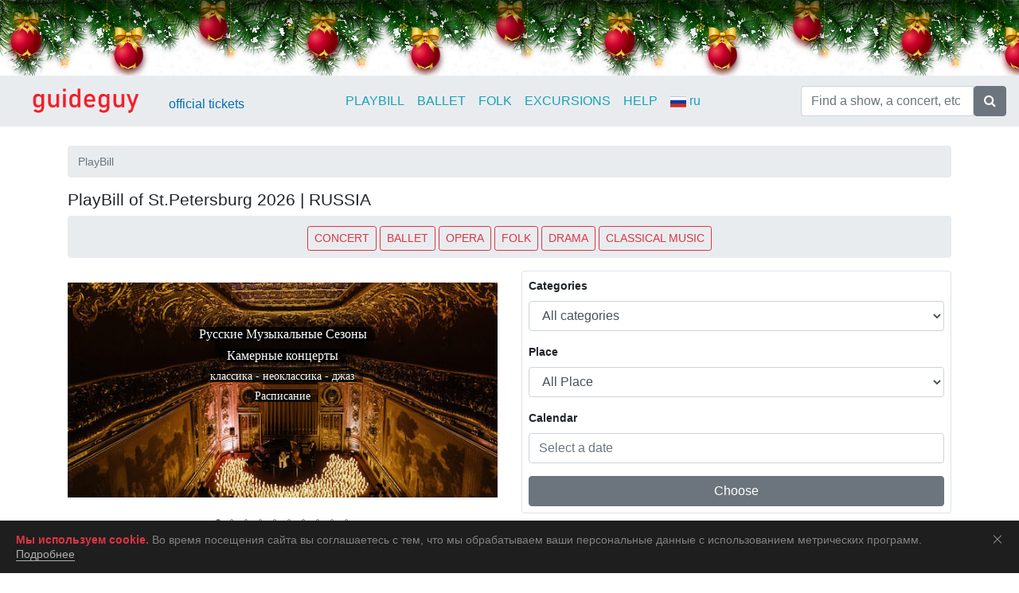

--- FILE ---
content_type: text/html; charset=UTF-8
request_url: https://guideguy.ru/?page=5
body_size: 13877
content:
<!DOCTYPE html>
<html lang="ru" ng-app="GosAfisha">
<head>
    <meta charset="utf-8">
    <meta name="viewport" content="width=device-width, initial-scale=1, shrink-to-fit=no">

    <title>Guideguy - PlayBill of St.Petersburg theaters | RUSSIA, Hermitage theater, Nikolaevsky palace, Officers house, Panina house - Tickets to theaters without service charge </title>

            <link href="/vendor/bootstrap/css/bootstrap.min.css" rel="stylesheet">
        <link href="/vendor/font-awesome/css/font-awesome.min.css" rel="stylesheet">
        <link href="/css/style.css" rel="stylesheet">
        <link href="/vendor/bootstrap-datepicker/css/bootstrap-datepicker3.min.css" rel="stylesheet">
        <link href="/vendor/fotorama/fotorama.css" rel="stylesheet">
        <link rel="icon" type="image/x-icon" href="/favicon.ico" />
    

</head>
<body>
    <div class="container-fluid">
                    </div>
                <div> <!-- -->


<div class="b-page_newyear">
    <div class="b-page__content">
        <i class="b-head-decor">
      <i class="b-head-decor__inner b-head-decor__inner_n1">
        <div class="b-ball b-ball_n1 b-ball_bounce" data-note="0"><div class="b-ball__right"></div><div class="b-ball__i"></div></div>
        <div class="b-ball b-ball_n2 b-ball_bounce" data-note="1"><div class="b-ball__right"></div><div class="b-ball__i"></div></div>
        <div class="b-ball b-ball_n3 b-ball_bounce" data-note="2"><div class="b-ball__right"></div><div class="b-ball__i"></div></div>
        <div class="b-ball b-ball_n4 b-ball_bounce" data-note="3"><div class="b-ball__right"></div><div class="b-ball__i"></div></div>
        <div class="b-ball b-ball_n5 b-ball_bounce" data-note="4"><div class="b-ball__right"></div><div class="b-ball__i"></div></div>
        <div class="b-ball b-ball_n6 b-ball_bounce" data-note="5"><div class="b-ball__right"></div><div class="b-ball__i"></div></div>
        <div class="b-ball b-ball_n7 b-ball_bounce" data-note="6"><div class="b-ball__right"></div><div class="b-ball__i"></div></div>
        <div class="b-ball b-ball_n8 b-ball_bounce" data-note="7"><div class="b-ball__right"></div><div class="b-ball__i"></div></div>
        <div class="b-ball b-ball_n9 b-ball_bounce" data-note="8"><div class="b-ball__right"></div><div class="b-ball__i"></div></div>
        <div class="b-ball b-ball_i1"><div class="b-ball__right"></div><div class="b-ball__i"></div></div>
        <div class="b-ball b-ball_i2"><div class="b-ball__right"></div><div class="b-ball__i"></div></div>
        <div class="b-ball b-ball_i3"><div class="b-ball__right"></div><div class="b-ball__i"></div></div>
        <div class="b-ball b-ball_i4"><div class="b-ball__right"></div><div class="b-ball__i"></div></div>
        <div class="b-ball b-ball_i5"><div class="b-ball__right"></div><div class="b-ball__i"></div></div>
        <div class="b-ball b-ball_i6"><div class="b-ball__right"></div><div class="b-ball__i"></div></div>
        </i>
            <i class="b-head-decor__inner b-head-decor__inner_n2">
        <div class="b-ball b-ball_n1 b-ball_bounce" data-note="9"><div class="b-ball__right"></div><div class="b-ball__i"></div></div>
        <div class="b-ball b-ball_n2 b-ball_bounce" data-note="10"><div class="b-ball__right"></div><div class="b-ball__i"></div></div>
        <div class="b-ball b-ball_n3 b-ball_bounce" data-note="11"><div class="b-ball__right"></div><div class="b-ball__i"></div></div>
        <div class="b-ball b-ball_n4 b-ball_bounce" data-note="12"><div class="b-ball__right"></div><div class="b-ball__i"></div></div>
        <div class="b-ball b-ball_n5 b-ball_bounce" data-note="13"><div class="b-ball__right"></div><div class="b-ball__i"></div></div>
        <div class="b-ball b-ball_n6 b-ball_bounce" data-note="14"><div class="b-ball__right"></div><div class="b-ball__i"></div></div>
        <div class="b-ball b-ball_n7 b-ball_bounce" data-note="15"><div class="b-ball__right"></div><div class="b-ball__i"></div></div>
        <div class="b-ball b-ball_n8 b-ball_bounce" data-note="16"><div class="b-ball__right"></div><div class="b-ball__i"></div></div>
        <div class="b-ball b-ball_n9 b-ball_bounce" data-note="17"><div class="b-ball__right"></div><div class="b-ball__i"></div></div>
        <div class="b-ball b-ball_i1"><div class="b-ball__right"></div><div class="b-ball__i"></div></div>
        <div class="b-ball b-ball_i2"><div class="b-ball__right"></div><div class="b-ball__i"></div></div>
        <div class="b-ball b-ball_i3"><div class="b-ball__right"></div><div class="b-ball__i"></div></div>
        <div class="b-ball b-ball_i4"><div class="b-ball__right"></div><div class="b-ball__i"></div></div>
        <div class="b-ball b-ball_i5"><div class="b-ball__right"></div><div class="b-ball__i"></div></div>
        <div class="b-ball b-ball_i6"><div class="b-ball__right"></div><div class="b-ball__i"></div></div>
      </i>
            <i class="b-head-decor__inner b-head-decor__inner_n3">
        <div class="b-ball b-ball_n1 b-ball_bounce" data-note="18"><div class="b-ball__right"></div><div class="b-ball__i"></div></div>
        <div class="b-ball b-ball_n2 b-ball_bounce" data-note="19"><div class="b-ball__right"></div><div class="b-ball__i"></div></div>
        <div class="b-ball b-ball_n3 b-ball_bounce" data-note="20"><div class="b-ball__right"></div><div class="b-ball__i"></div></div>
        <div class="b-ball b-ball_n4 b-ball_bounce" data-note="21"><div class="b-ball__right"></div><div class="b-ball__i"></div></div>
        <div class="b-ball b-ball_n5 b-ball_bounce" data-note="22"><div class="b-ball__right"></div><div class="b-ball__i"></div></div>
        <div class="b-ball b-ball_n6 b-ball_bounce" data-note="23"><div class="b-ball__right"></div><div class="b-ball__i"></div></div>
        <div class="b-ball b-ball_n7 b-ball_bounce" data-note="24"><div class="b-ball__right"></div><div class="b-ball__i"></div></div>
        <div class="b-ball b-ball_n8 b-ball_bounce" data-note="25"><div class="b-ball__right"></div><div class="b-ball__i"></div></div>
        <div class="b-ball b-ball_n9 b-ball_bounce" data-note="26"><div class="b-ball__right"></div><div class="b-ball__i"></div></div>
        <div class="b-ball b-ball_i1"><div class="b-ball__right"></div><div class="b-ball__i"></div></div>
        <div class="b-ball b-ball_i2"><div class="b-ball__right"></div><div class="b-ball__i"></div></div>
        <div class="b-ball b-ball_i3"><div class="b-ball__right"></div><div class="b-ball__i"></div></div>
        <div class="b-ball b-ball_i4"><div class="b-ball__right"></div><div class="b-ball__i"></div></div>
        <div class="b-ball b-ball_i5"><div class="b-ball__right"></div><div class="b-ball__i"></div></div>
        <div class="b-ball b-ball_i6"><div class="b-ball__right"></div><div class="b-ball__i"></div></div>
      </i>
            <i class="b-head-decor__inner b-head-decor__inner_n4">
        <div class="b-ball b-ball_n1 b-ball_bounce" data-note="27"><div class="b-ball__right"></div><div class="b-ball__i"></div></div>
        <div class="b-ball b-ball_n2 b-ball_bounce" data-note="28"><div class="b-ball__right"></div><div class="b-ball__i"></div></div>
        <div class="b-ball b-ball_n3 b-ball_bounce" data-note="29"><div class="b-ball__right"></div><div class="b-ball__i"></div></div>
        <div class="b-ball b-ball_n4 b-ball_bounce" data-note="30"><div class="b-ball__right"></div><div class="b-ball__i"></div></div>
        <div class="b-ball b-ball_n5 b-ball_bounce" data-note="31"><div class="b-ball__right"></div><div class="b-ball__i"></div></div>
        <div class="b-ball b-ball_n6 b-ball_bounce" data-note="32"><div class="b-ball__right"></div><div class="b-ball__i"></div></div>
        <div class="b-ball b-ball_n7 b-ball_bounce" data-note="33"><div class="b-ball__right"></div><div class="b-ball__i"></div></div>
        <div class="b-ball b-ball_n8 b-ball_bounce" data-note="34"><div class="b-ball__right"></div><div class="b-ball__i"></div></div>
        <div class="b-ball b-ball_n9 b-ball_bounce" data-note="35"><div class="b-ball__right"></div><div class="b-ball__i"></div></div>
        <div class="b-ball b-ball_i1"><div class="b-ball__right"></div><div class="b-ball__i"></div></div>
        <div class="b-ball b-ball_i2"><div class="b-ball__right"></div><div class="b-ball__i"></div></div>
        <div class="b-ball b-ball_i3"><div class="b-ball__right"></div><div class="b-ball__i"></div></div>
        <div class="b-ball b-ball_i4"><div class="b-ball__right"></div><div class="b-ball__i"></div></div>
        <div class="b-ball b-ball_i5"><div class="b-ball__right"></div><div class="b-ball__i"></div></div>
        <div class="b-ball b-ball_i6"><div class="b-ball__right"></div><div class="b-ball__i"></div></div>
      </i>
            <i class="b-head-decor__inner b-head-decor__inner_n5">
        <div class="b-ball b-ball_n1 b-ball_bounce" data-note="0"><div class="b-ball__right"></div><div class="b-ball__i"></div></div>
        <div class="b-ball b-ball_n2 b-ball_bounce" data-note="1"><div class="b-ball__right"></div><div class="b-ball__i"></div></div>
        <div class="b-ball b-ball_n3 b-ball_bounce" data-note="2"><div class="b-ball__right"></div><div class="b-ball__i"></div></div>
        <div class="b-ball b-ball_n4 b-ball_bounce" data-note="3"><div class="b-ball__right"></div><div class="b-ball__i"></div></div>
        <div class="b-ball b-ball_n5 b-ball_bounce" data-note="4"><div class="b-ball__right"></div><div class="b-ball__i"></div></div>
        <div class="b-ball b-ball_n6 b-ball_bounce" data-note="5"><div class="b-ball__right"></div><div class="b-ball__i"></div></div>
        <div class="b-ball b-ball_n7 b-ball_bounce" data-note="6"><div class="b-ball__right"></div><div class="b-ball__i"></div></div>
        <div class="b-ball b-ball_n8 b-ball_bounce" data-note="7"><div class="b-ball__right"></div><div class="b-ball__i"></div></div>
        <div class="b-ball b-ball_n9 b-ball_bounce" data-note="8"><div class="b-ball__right"></div><div class="b-ball__i"></div></div>
        <div class="b-ball b-ball_i1"><div class="b-ball__right"></div><div class="b-ball__i"></div></div>
        <div class="b-ball b-ball_i2"><div class="b-ball__right"></div><div class="b-ball__i"></div></div>
        <div class="b-ball b-ball_i3"><div class="b-ball__right"></div><div class="b-ball__i"></div></div>
        <div class="b-ball b-ball_i4"><div class="b-ball__right"></div><div class="b-ball__i"></div></div>
        <div class="b-ball b-ball_i5"><div class="b-ball__right"></div><div class="b-ball__i"></div></div>
        <div class="b-ball b-ball_i6"><div class="b-ball__right"></div><div class="b-ball__i"></div></div>
      </i>
            <i class="b-head-decor__inner b-head-decor__inner_n6">
        <div class="b-ball b-ball_n1 b-ball_bounce" data-note="9"><div class="b-ball__right"></div><div class="b-ball__i"></div></div>
        <div class="b-ball b-ball_n2 b-ball_bounce" data-note="10"><div class="b-ball__right"></div><div class="b-ball__i"></div></div>
        <div class="b-ball b-ball_n3 b-ball_bounce" data-note="11"><div class="b-ball__right"></div><div class="b-ball__i"></div></div>
        <div class="b-ball b-ball_n4 b-ball_bounce" data-note="12"><div class="b-ball__right"></div><div class="b-ball__i"></div></div>
        <div class="b-ball b-ball_n5 b-ball_bounce" data-note="13"><div class="b-ball__right"></div><div class="b-ball__i"></div></div>
        <div class="b-ball b-ball_n6 b-ball_bounce" data-note="14"><div class="b-ball__right"></div><div class="b-ball__i"></div></div>
        <div class="b-ball b-ball_n7 b-ball_bounce" data-note="15"><div class="b-ball__right"></div><div class="b-ball__i"></div></div>
        <div class="b-ball b-ball_n8 b-ball_bounce" data-note="16"><div class="b-ball__right"></div><div class="b-ball__i"></div></div>
        <div class="b-ball b-ball_n9 b-ball_bounce" data-note="17"><div class="b-ball__right"></div><div class="b-ball__i"></div></div>
        <div class="b-ball b-ball_i1"><div class="b-ball__right"></div><div class="b-ball__i"></div></div>
        <div class="b-ball b-ball_i2"><div class="b-ball__right"></div><div class="b-ball__i"></div></div>
        <div class="b-ball b-ball_i3"><div class="b-ball__right"></div><div class="b-ball__i"></div></div>
        <div class="b-ball b-ball_i4"><div class="b-ball__right"></div><div class="b-ball__i"></div></div>
        <div class="b-ball b-ball_i5"><div class="b-ball__right"></div><div class="b-ball__i"></div></div>
        <div class="b-ball b-ball_i6"><div class="b-ball__right"></div><div class="b-ball__i"></div></div>
      </i>
            <i class="b-head-decor__inner b-head-decor__inner_n7">
        <div class="b-ball b-ball_n1 b-ball_bounce" data-note="18"><div class="b-ball__right"></div><div class="b-ball__i"></div></div>
        <div class="b-ball b-ball_n2 b-ball_bounce" data-note="19"><div class="b-ball__right"></div><div class="b-ball__i"></div></div>
        <div class="b-ball b-ball_n3 b-ball_bounce" data-note="20"><div class="b-ball__right"></div><div class="b-ball__i"></div></div>
        <div class="b-ball b-ball_n4 b-ball_bounce" data-note="21"><div class="b-ball__right"></div><div class="b-ball__i"></div></div>
        <div class="b-ball b-ball_n5 b-ball_bounce" data-note="22"><div class="b-ball__right"></div><div class="b-ball__i"></div></div>
        <div class="b-ball b-ball_n6 b-ball_bounce" data-note="23"><div class="b-ball__right"></div><div class="b-ball__i"></div></div>
        <div class="b-ball b-ball_n7 b-ball_bounce" data-note="24"><div class="b-ball__right"></div><div class="b-ball__i"></div></div>
        <div class="b-ball b-ball_n8 b-ball_bounce" data-note="25"><div class="b-ball__right"></div><div class="b-ball__i"></div></div>
        <div class="b-ball b-ball_n9 b-ball_bounce" data-note="26"><div class="b-ball__right"></div><div class="b-ball__i"></div></div>
        <div class="b-ball b-ball_i1"><div class="b-ball__right"></div><div class="b-ball__i"></div></div>
        <div class="b-ball b-ball_i2"><div class="b-ball__right"></div><div class="b-ball__i"></div></div>
        <div class="b-ball b-ball_i3"><div class="b-ball__right"></div><div class="b-ball__i"></div></div>
        <div class="b-ball b-ball_i4"><div class="b-ball__right"></div><div class="b-ball__i"></div></div>
        <div class="b-ball b-ball_i5"><div class="b-ball__right"></div><div class="b-ball__i"></div></div>
        <div class="b-ball b-ball_i6"><div class="b-ball__right"></div><div class="b-ball__i"></div></div>
      </i>
        </i>
    </div>
</div>




<style>
body{

        position:relative;
	z-index:0;
	margin:0;
	padding:0 0 1em 0;
/* 	background-image: url('https://static.avemedia.ru/avemedia/ny/bg.jpg?dl=1'); */
	background-repeat: no-repeat;
	background-size: cover;
	background-attachment: fixed;
	background-position: center;
}

.b-page_newyear {
    position:relative;
    width: 100%;
    overflow: hidden;
}

.b-page__content{min-height:95px}
.b-head-decor{display:none}
.b-page_newyear .b-head-decor{
   position:absolute;
   top:0;
   left:0;
   display:block;
   height:115px;
   width:100%;
   overflow:hidden;
   background:url(https://static.avemedia.ru/avemedia/ny/b-head-decor_newyear.png?dl=1) repeat-x 0 0
}
.b-page_newyear .b-head-decor__inner{position:absolute;top:0;left:0;height:115px;display:block;width:373px}
.b-page_newyear .b-head-decor::before{content:'';display:block;position:absolute;top:-115px;left:0;z-index:3;height:115px;display:block;width:100%;box-shadow:0 15px 30px rgba(0,0,0,0.75)}
.b-page_newyear .b-head-decor__inner_n2{left:373px}
.b-page_newyear .b-head-decor__inner_n3{left:746px}
.b-page_newyear .b-head-decor__inner_n4{left:1119px}
.b-page_newyear .b-head-decor__inner_n5{left:1492px}
.b-page_newyear .b-head-decor__inner_n6{left:1865px}
.b-page_newyear .b-head-decor__inner_n7{left:2238px}

.b-ball{position:absolute}
.b-ball_n1{top:0;left:3px;width:59px;height:83px}
.b-ball_n2{top:-19px;left:51px;width:55px;height:70px}
.b-ball_n3{top:9px;left:88px;width:49px;height:67px}
.b-ball_n4{top:0;left:133px;width:57px;height:102px}
.b-ball_n5{top:0;left:166px;width:49px;height:57px}
.b-ball_n6{top:6px;left:200px;width:54px;height:70px}
.b-ball_n7{top:0;left:240px;width:56px;height:67px}
.b-ball_n8{top:0;left:283px;width:54px;height:53px}
.b-ball_n9{top:10px;left:321px;width:49px;height:66px}
.b-ball_n1 .b-ball__i{background:url(https://static.avemedia.ru/avemedia/ny/b-ball_n1.png?dl=1) no-repeat}
.b-ball_n2 .b-ball__i{background:url(https://static.avemedia.ru/avemedia/ny/1b-ball_n2.png?dl=1) no-repeat}
.b-ball_n3 .b-ball__i{background:url(https://static.avemedia.ru/avemedia/ny/1b-ball_n3.png?dl=1) no-repeat}
.b-ball_n4 .b-ball__i{background:url(https://static.avemedia.ru/avemedia/ny/b-ball_n4.png?dl=1) no-repeat}
.b-ball_n5 .b-ball__i{background:url(https://static.avemedia.ru/avemedia/ny/1b-ball_n5.png?dl=1) no-repeat}
.b-ball_n6 .b-ball__i{background:url(https://static.avemedia.ru/avemedia/ny/1b-ball_n6.png?dl=1) no-repeat}
.b-ball_n7 .b-ball__i{background:url(https://static.avemedia.ru/avemedia/ny/b-ball_n7.png?dl=1) no-repeat}
.b-ball_n8 .b-ball__i{background:url(https://static.avemedia.ru/avemedia/ny/1b-ball_n8.png?dl=1) no-repeat}
.b-ball_n9 .b-ball__i{background:url(https://static.avemedia.ru/avemedia/ny/1b-ball_n9.png?dl=1) no-repeat}
.b-ball_i1 .b-ball__i{background:url(https://static.avemedia.ru/avemedia/ny/b-ball_i1.png?dl=1) no-repeat}
.b-ball_i2 .b-ball__i{background:url(https://static.avemedia.ru/avemedia/ny/b-ball_i2.png?dl=1) no-repeat}
.b-ball_i3 .b-ball__i{background:url(https://static.avemedia.ru/avemedia/ny/b-ball_i3.png?dl=1) no-repeat}
.b-ball_i4 .b-ball__i{background:url(https://static.avemedia.ru/avemedia/ny/b-ball_i4.png?dl=1) no-repeat}
.b-ball_i5 .b-ball__i{background:url(https://static.avemedia.ru/avemedia/ny/b-ball_i5.png?dl=1) no-repeat}
.b-ball_i6 .b-ball__i{background:url(https://static.avemedia.ru/avemedia/ny/b-ball_i6.png?dl=1) no-repeat}
.b-ball_i1{top:0;left:0;width:25px;height:71px}
.b-ball_i2{top:0;left:25px;width:61px;height:27px}
.b-ball_i3{top:0;left:176px;width:29px;height:31px}
.b-ball_i4{top:0;left:205px;width:50px;height:51px}
.b-ball_i5{top:0;left:289px;width:78px;height:28px}
.b-ball_i6{top:0;left:367px;width:6px;height:69px}
.b-ball__i{
position:absolute;
width:100%;
height:100%;
-webkit-transform-origin:50% 0;
-moz-transform-origin:50% 0;
-o-transform-origin:50% 0;
transform-origin:50% 0;
-webkit-transition:all .3s ease-in-out;
-moz-transition:all .3s ease-in-out;
-o-transition:all .3s ease-in-out;
transition:all .3s ease-in-out;
pointer-events:none
}
.b-ball_bounce .b-ball__right{position:absolute;top:0;right:0;left:50%;bottom:0;z-index:9}
.b-ball_bounce:hover .b-ball__right{display:none}
.b-ball_bounce .b-ball__right:hover{left:0;display:block!important}
.b-ball_bounce.bounce>.b-ball__i{-webkit-transform:rotate(-9deg);-moz-transform:rotate(-9deg);-o-transform:rotate(-9deg);transform:rotate(-9deg)}
.b-ball_bounce .b-ball__right.bounce+.b-ball__i{-webkit-transform:rotate(9deg);-moz-transform:rotate(9deg);-o-transform:rotate(9deg);transform:rotate(9deg)}
.b-ball_bounce.bounce1>.b-ball__i{-webkit-transform:rotate(6deg);-moz-transform:rotate(6deg);-o-transform:rotate(6deg);transform:rotate(6deg)}
.b-ball_bounce .b-ball__right.bounce1+.b-ball__i{-webkit-transform:rotate(-6deg);-moz-transform:rotate(-6deg);-o-transform:rotate(-6deg);transform:rotate(-6deg)}
.b-ball_bounce.bounce2>.b-ball__i{-webkit-transform:rotate(-3deg);-moz-transform:rotate(-3deg);-o-transform:rotate(-3deg);transform:rotate(-3deg)}
.b-ball_bounce .b-ball__right.bounce2+.b-ball__i{-webkit-transform:rotate(3deg);-moz-transform:rotate(3deg);-o-transform:rotate(3deg);transform:rotate(3deg)}
.b-ball_bounce.bounce3>.b-ball__i{-webkit-transform:rotate(1.5deg);-moz-transform:rotate(1.5deg);-o-transform:rotate(1.5deg);transform:rotate(1.5deg)}
.b-ball_bounce .b-ball__right.bounce3+.b-ball__i{-webkit-transform:rotate(-1.5deg);-moz-transform:rotate(-1.5deg);-o-transform:rotate(-1.5deg);transform:rotate(-1.5deg)}
</style>




<!--
<div class="panel-heading text-center">
        <strong >
<a href="https://avemedia.ru/news" style="color:#000000; "> Добавьте сайт в Закладки чтобы не потерять</a> <i class="fa fa-star" style="color:#ff0000" aria-hidden="true"> </i>
        </strong>
      </div>

<div class="panel-heading text-center">
        <strong >
          <a href="/contacts" style="color:#000000; font-size: 9pt;"> AVEMEDIA - билетный оператор</a>
        </strong>
      </div>

--> </div>

<header>
    
    
    
    
    
    <nav class="navbar navbar-expand-lg navbar-light bg-light justify-content-between">
        <div class="justify-content-between">
            <a href="/" class="navbar-brand"
               title="GUIDGUY.RU - PlayBill of St. Petersburg - Tickets to theaters and folk show without service charge">
                <img src="https://static.avemedia.ru/guideguy/logo.png" class="logo">
            </a>
        </div>
        <div class="collapse navbar-collapse" id="navbarToggler">
            <div class="mt-2">
                <span class="navbar-text" style="color:#036fb9;"
                       title="All tickets without service charge, commission and surplus">official tickets
                </span>
            </div>
            <ul class="navbar-nav mx-auto mr-auto mt-2 mt-lg-0">
                <li class="nav-item">
                    <a class="nav-link text-info" href="/">PLAYBILL</a>
                </li>
                <li class="nav-item">
                    <a class="nav-link text-info" href="/?genre=2&place=&startDate=">BALLET</a>
                </li>
                <li class="nav-item">
                    <a class="nav-link text-info" href="/?genre=3&place=&startDate=">FOLK</a>
                </li>
                <li class="nav-item">
                    <a class="nav-link text-info" href="/excursions">EXCURSIONS</a>
                </li>
                <li class="nav-item">
                    <a class="nav-link text-info" href="/how-to-buy">HELP</a>
                </li>
                <li class="nav-item">
                    <a class="nav-link text-info" href="https://gosafisha.ru"><img src="https://static.avemedia.ru/avemedia/ru.svg"> ru</a>
                </li>
            </ul>
        </div>
        <div class="d-flex justify-content-between align-items-center">
            <form name="" method="get" action="/">
    <div class="input-group">
        <input type="search" id="q" name="q" placeholder="Find a show, a concert, etc." class="form-control" />
        <span class="input-group-btn">
            <button type="submit" class="btn btn-secondary"><i class="fa fa-search"></i> </button>
        </span>
    </div>

    </form>

        </div>
        <button class="navbar-toggler" type="button" data-toggle="collapse" data-target="#navbarToggler"
                aria-controls="navbarToggler" aria-expanded="false" aria-label="Toggle navigation">
            <span class="navbar-toggler-icon text-dark"></span>
        </button>
    </nav>
</header>                <div class="container my-4 above-footer">
            <div class="row">
                <div class="col-lg-12">
                                                <ol class="breadcrumb">
                    <li class="breadcrumb-item active">
                                    PlayBill
                            </li>
            </ol>
                                            <h1>PlayBill of St.Petersburg 2026 | RUSSIA </h1>
                        <div class="row">

        <div class="col-sm mx-auto d-none d-lg-block d-md-block">
            <ol class="breadcrumb mx-auto">
                <li class="breadcrumb-item mx-auto">
                    <a href="/?genre=6&place=&startDate=" class="btn btn-sm btn-outline-danger" style="margin-top:3px;">CONCERT</a>
                    <a href="/?genre=2&place=&startDate=" class="btn btn-sm btn-outline-danger" style="margin-top:3px;">BALLET</a>
                    <a href="/?genre=9&place=&startDate=" class="btn btn-sm btn-outline-danger" style="margin-top:3px;">OPERA</a>
                    <a href="/?genre=3&place=&startDate=" class="btn btn-sm btn-outline-danger" style="margin-top:3px;">FOLK</a>
                    <a href="/?genre=5&place=&startDate=" class="btn btn-sm btn-outline-danger" style="margin-top:3px;">DRAMA</a>
                    <a href="/?genre=7&place=&startDate=" class="btn btn-sm btn-outline-danger" style="margin-top:3px;">CLASSICAL MUSIC</a>
                </li>

            </ol>
        </div>

    </div>

    <div class="row">
        <div class="col-md-6">
<div> <!--АФИША везде -->

<div  class=" text-center " style="auto;">
<style>
 .fotorama .any {
 text-shadow: 0 1px 0 rgba(255, 255, 255, .5);
 font-family: Georgia, serif;
font-size: 100%;
 text-align: center;
 height: 100%;
 box-sizing: border-box;
padding-top: 70px;
 line-height: normal;
 }

.span {
	display: inline;
	background-color: rgba(0, 0, 0, 0.8);
	box-shadow: -10px 0 0 rgba(0, 0, 0, 0.5), 10px 0 0 rgba(0, 0, 0, 0.5);
       color: #FFFFFF;
       font-size: 100%;
}

 .fotorama .inverse {
 color: #fff;
 text-shadow: 0 1px 0 #000;
 }
</style>


<div class="fotorama"  data-width="100%"  data-transition="crossfade" data-height="300"data-loop="true" data-autoplay="true" data-stopautoplayontouch="false" data-autoplay="7000"   data-arrows="false" data-click="false" data-swipe="true" loading="lazy">


<div data-img="https://static.avemedia.ru/promo/rmsnew.jpg" loading="lazy" class="any inverse" alt="Лебединое озеро" title="Афиша Аничков Дворец"><a href="https://avemedia.ru/?org=12" target="_blank">
<h3><span class="span">Русские Музыкальные Сезоны</span></h3>
<h3><span class="span">Камерные концерты</span></h3>
<h4><span class="span">классика - неоклассика - джаз</span></h4>
<h4><span class="span">Расписание</span></h4>
</a></div>



<div data-img="https://static.avemedia.ru/promo/carnaval.jpg" loading="lazy" class="any inverse" alt="Лебединое озеро" title="Афиша Аничков Дворец"><a href="https://avemedia.ru/?place=31" target="_blank">
<h3><span class="span">Лебединое озеро</span></h3>
<h3><span class="span">(Театр балета им. Анны Павловой)</span></h3>
<h4><span class="span">ТКЗ Карнавал (Аничков дворец)</span></h4>
<h4><span class="span">Расписание</span></h4>
</a></div>




<div data-img="https://static.avemedia.ru/promo/mmkzspb.jpg" loading="lazy" class="any inverse" alt="Афиша КЗ отеля Санкт-Петербург" title="Афиша КЗ отеля Санкт-Петербург"><a href="https://avemedia.ru/?place=6" target="_blank">
<h3><span class="span">Спящая красавица / Щелкунчик</span></h3>
<h3><span class="span">(Санкт-Петербургский Балет)</span></h3>
<h4><span class="span">КЗ отеля Санкт-Петербург</span></h4>
<h4><span class="span">Расписание</span></h4>
</a></div>

<div data-img="https://static.avemedia.ru/place/31b.jpg" loading="lazy" class="any inverse" alt="Афиша ТКЗ Карнавал" title="Афиша Аничков Дворец"><a href="https://avemedia.ru/?place=31" target="_blank">
<h3><span class="span">ТКЗ Карнавал (Аничков дворец)</span></h3>
<h4><span class="span">Невский проспект 39 Д</span></h4>
<h4><span class="span">Расписание</span></h4>
</a></div>


<div data-img="https://static.avemedia.ru/show/877.jpg" loading="lazy" class="any inverse" alt="Лебединое озеро (Санкт-Петербургский Балет)" title="Афиша Эрмитажного театра"><a href="https://avemedia.ru/?q=%D0%9B%D0%B5%D0%B1%D0%B5%D0%B4%D0%B8%D0%BD%D0%BE%D0%B5+%D0%BE%D0%B7%D0%B5%D1%80%D0%BE+%28%D0%A1%D0%B0%D0%BD%D0%BA%D1%82-%D0%9F%D0%B5%D1%82%D0%B5%D1%80%D0%B1%D1%83%D1%80%D0%B3%D1%81%D0%BA%D0%B8%D0%B9+%D0%91%D0%B0%D0%BB%D0%B5%D1%82%29">
<h3><span class="span">Лебединое озеро</span></h3>
<h3><span class="span">(Санкт-Петербургский Балет)</span></h3>
<h4><span class="span">Эрмитажный театр</span></h4>
<h4><span class="span">Расписание</span></h4>
</a></div>




<div data-img="https://static.avemedia.ru/show/631.jpg" loading="lazy" class="any inverse" alt="Балет Лебединое озеро (СПб театр балета им. П.И. Чайковского)" title="Афиша Эрмитажного театра"><a href="https://avemedia.ru/?q=%D0%91%D0%B0%D0%BB%D0%B5%D1%82+%D0%9B%D0%B5%D0%B1%D0%B5%D0%B4%D0%B8%D0%BD%D0%BE%D0%B5+%D0%BE%D0%B7%D0%B5%D1%80%D0%BE+%28%D0%A1%D0%9F%D0%B1+%D1%82%D0%B5%D0%B0%D1%82%D1%80+%D0%B1%D0%B0%D0%BB%D0%B5%D1%82%D0%B0+%D0%B8%D0%BC.+%D0%9F.%D0%98.+%D0%A7%D0%B0%D0%B9%D0%BA%D0%BE%D0%B2%D1%81%D0%BA%D0%BE%D0%B3%D0%BE%29" target="_blank">
<h3><span class="span">Балет Лебединое озеро</span></h3>
<h3><span class="span">СПб театр балета им. П.И. Чайковского</span></h3>
<h4><span class="span">Эрмитажный театр</span></h4>
<h4><span class="span">Расписание</span></h4>
</a></div>





<div data-img="https://static.avemedia.ru/show/547.jpg" loading="lazy" class="any inverse" alt="Балет Щелкунчик (СПб театр балета им. П.И. Чайковского)" title="Афиша Эрмитажного театра"><a href="https://avemedia.ru/?q=%D0%91%D0%B0%D0%BB%D0%B5%D1%82+%D0%A9%D0%B5%D0%BB%D0%BA%D1%83%D0%BD%D1%87%D0%B8%D0%BA" target="_blank">
<h3><span class="span">Балет Щелкунчик</span></h3>
<h4><span class="span">Эрмитажный театр</span></h4>
<h4><span class="span">Расписание</span></h4>
</a></div>


<div data-img="https://static.avemedia.ru/show/509.jpg" loading="lazy" class="any inverse" alt="Балет Балетная рапсодия (Арт-Центр Сен-Мишель)" title="Афиша Эрмитажного театра"><a href="https://avemedia.ru/?q=%D0%91%D0%B0%D0%BB%D0%B5%D1%82%D0%BD%D0%B0%D1%8F+%D1%80%D0%B0%D0%BF%D1%81%D0%BE%D0%B4%D0%B8%D1%8F" target="_blank">
<h3><span class="span">Балет Балетная рапсодия</span></h3>
<h4><span class="span">Эрмитажный театр</span></h4>
<h4><span class="span">Расписание</span></h4>
</a></div>



<div data-img="https://static.avemedia.ru/show/442.jpg" loading="lazy" class="any inverse" alt="Балет КАРМЕН (Арт-Центр Сен-Мишель)" title="Афиша Эрмитажного театра"><a href="https://avemedia.ru/?q=%D0%91%D0%B0%D0%BB%D0%B5%D1%82+%D0%9A%D0%90%D0%A0%D0%9C%D0%95%D0%9D+%28%D0%90%D1%80%D1%82-%D0%A6%D0%B5%D0%BD%D1%82%D1%80+%D0%A1%D0%B5%D0%BD-%D0%9C%D0%B8%D1%88%D0%B5%D0%BB%D1%8C%29" target="_blank">
<h3><span class="span">Балет Кармен</span></h3>
<h4><span class="span">Эрмитажный театр</span></h4>
<h4><span class="span">Расписание</span></h4>
</a></div>


<div data-img="https://static.avemedia.ru/show/731.jpg" loading="lazy" class="any inverse" alt="Афиша Большой Итальянский просвет" title="Афиша Большой Итальянский просвет"><a href="https://avemedia.ru/?genre=&place=27" target="_blank">
<h3><span class="span">Большой Итальянский просвет</span></h3>
<h4><span class="span">Государственный Эрмитаж</span></h4>
<h4><span class="span">Расписание</span></h4>
</a></div>

</div></div>










<!--

<div data-img="https://static.avemedia.ru/show/603.jpg" loading="lazy" class="any inverse" alt="Балет Маленький принц (Арт-Центр Сен-Мишель)" title="Афиша Эрмитажного театра"><a href="https://avemedia.ru/?q=%D0%91%D0%B0%D0%BB%D0%B5%D1%82+%D0%9C%D0%B0%D0%BB%D0%B5%D0%BD%D1%8C%D0%BA%D0%B8%D0%B9+%D0%BF%D1%80%D0%B8%D0%BD%D1%86" target="_blank">
<h3><span class="span">Балет Маленький принц</span></h3>
<h4><span class="span">Эрмитажный театр</span></h4>
<h4><span class="span">Расписание</span></h4>
</a></div>

<div data-img="https://static.avemedia.ru/show/486.jpg" loading="lazy" class="any inverse" alt="Шедевры мирового балета" title="Афиша АВЕМЕДИА"></center><a href="https://avemedia.ru/?q=%D0%93%D0%B0%D0%BB%D0%B0-%D0%BA%D0%BE%D0%BD%D1%86%D0%B5%D1%80%D1%82+%D0%A8%D0%B5%D0%B4%D0%B5%D0%B2%D1%80%D1%8B+%D0%BC%D0%B8%D1%80%D0%BE%D0%B2%D0%BE%D0%B3%D0%BE+%D0%B1%D0%B0%D0%BB%D0%B5%D1%82%D0%B0">
<h2><span class="span"></span></h2>
<h3><span class="span">Шедевры мирового балета</span></h3>
<h4><span class="span">Эрмитажный театр</span></h4>
<h4><span class="span">Расписание</span></h4>
</a></div>

<div data-img="https://static.avemedia.ru/show/513.jpg" loading="lazy" class="any inverse" alt="Балет Щелкунчик (Арт-Центр Сен-Мишель)" title="Афиша Эрмитажного театра"><a href="https://avemedia.ru/?q=%D0%91%D0%B0%D0%BB%D0%B5%D1%82+%D0%A9%D0%B5%D0%BB%D0%BA%D1%83%D0%BD%D1%87%D0%B8%D0%BA+%28%D0%90%D1%80%D1%82-%D0%A6%D0%B5%D0%BD%D1%82%D1%80+%D0%A1%D0%B5%D0%BD-%D0%9C%D0%B8%D1%88%D0%B5%D0%BB%D1%8C%29" target="_blank">
<h3><span class="span">Балет Щелкунчик</span></h3>
<h4><span class="span">Эрмитажный театр</span></h4>
<h4><span class="span">Расписание</span></h4>
</a></div>

<div data-img="https://static.avemedia.ru/show/427.jpg" loading="lazy" class="any inverse" alt="Балет Ромео и Джульетта (СПб театр балета им. П.И. Чайковского)" title="Афиша Эрмитажного театра"><a href="https://avemedia.ru/?q=%D0%A0%D0%BE%D0%BC%D0%B5%D0%BE+%D0%B8+%D0%94%D0%B6%D1%83%D0%BB%D1%8C%D0%B5%D1%82%D1%82%D0%B0" target="_blank">
<h3><span class="span">Балет Ромео и Джульетта</span></h3>
<h4><span class="span">Эрмитажный театр</span></h4>
<h4><span class="span">Расписание</span></h4>
</a></div>



<div data-img="https://static.avemedia.ru/show/510s.jpg" loading="lazy" class="any inverse" alt="Щелкунчик. Классический балет с видеоэффектами" title="Афиша Эрмитажного театра"><a href="https://avemedia.ru/?q=%D0%A9%D0%B5%D0%BB%D0%BA%D1%83%D0%BD%D1%87%D0%B8%D0%BA.+%D0%9A%D0%BB%D0%B0%D1%81%D1%81%D0%B8%D1%87%D0%B5%D1%81%D0%BA%D0%B8%D0%B9+%D0%B1%D0%B0%D0%BB%D0%B5%D1%82+%D1%81+%D0%B2%D0%B8%D0%B4%D0%B5%D0%BE%D1%8D%D1%84%D1%84%D0%B5%D0%BA%D1%82%D0%B0%D0%BC%D0%B8" target="_blank">
<h3><span class="span">Балет Щелкунчик с видеоэффектами</span></h3>
<h4><span class="span">Эрмитажный театр</span></h4>
<h4><span class="span">Расписание</span></h4>
</a></div>


<div data-img="https://static.avemedia.ru/show/491.jpg" loading="lazy" class="any inverse" alt="Лебединое озеро. Классический балет с видеоэффектами" title="Афиша Эрмитажного театра"><a href="https://avemedia.ru/?q=%D0%9B%D0%B5%D0%B1%D0%B5%D0%B4%D0%B8%D0%BD%D0%BE%D0%B5+%D0%BE%D0%B7%D0%B5%D1%80%D0%BE.+%D0%9A%D0%BB%D0%B0%D1%81%D1%81%D0%B8%D1%87%D0%B5%D1%81%D0%BA%D0%B8%D0%B9+%D0%B1%D0%B0%D0%BB%D0%B5%D1%82+%D1%81+%D0%B2%D0%B8%D0%B4%D0%B5%D0%BE%D1%8D%D1%84%D1%84%D0%B5%D0%BA%D1%82%D0%B0%D0%BC%D0%B8" target="_blank">
<h3><span class="span">Балет Лебединое озеро</span></h3>
<h4><span class="span">Эрмитажный театр</span></h4>
<h4><span class="span">Расписание</span></h4>
</a></div>



<div data-img="https://static.avemedia.ru/show/598.jpg" loading="lazy" class="any inverse" alt="Спящая красавица. Классический балет с видеоэффектами" title="Афиша Эрмитажного театра"><a href="https://avemedia.ru/?q=%D0%A1%D0%BF%D1%8F%D1%89%D0%B0%D1%8F+%D0%BA%D1%80%D0%B0%D1%81%D0%B0%D0%B2%D0%B8%D1%86%D0%B0.+%D0%9A%D0%BB%D0%B0%D1%81%D1%81%D0%B8%D1%87%D0%B5%D1%81%D0%BA%D0%B8%D0%B9+%D0%B1%D0%B0%D0%BB%D0%B5%D1%82+%D1%81+%D0%B2%D0%B8%D0%B4%D0%B5%D0%BE%D1%8D%D1%84%D1%84%D0%B5%D0%BA%D1%82%D0%B0%D0%BC%D0%B8" target="_blank">
<h3><span class="span">Балет Спящая красавица</span></h3>
<h4><span class="span">Эрмитажный театр</span></h4>
<h4><span class="span">Расписание</span></h4>
</a></div>


<div data-img="https://static.avemedia.ru/show/597.jpg" loading="lazy" class="any inverse" alt="Жизель. Классический балет с видеоэффектами" title="Афиша Эрмитажного театра"><a href="https://avemedia.ru/?q=%D0%96%D0%B8%D0%B7%D0%B5%D0%BB%D1%8C.+%D0%9A%D0%BB%D0%B0%D1%81%D1%81%D0%B8%D1%87%D0%B5%D1%81%D0%BA%D0%B8%D0%B9+%D0%B1%D0%B0%D0%BB%D0%B5%D1%82+%D1%81+%D0%B2%D0%B8%D0%B4%D0%B5%D0%BE%D1%8D%D1%84%D1%84%D0%B5%D0%BA%D1%82%D0%B0%D0%BC%D0%B8" target="_blank">
<h3><span class="span">Балет Жизель</span></h3>
<h4><span class="span">Эрмитажный театр</span></h4>
<h4><span class="span">Расписание</span></h4>
</a></div>


<div data-img="https://static.avemedia.ru/catherine/ca0.jpg" loading="lazy" class="any inverse" alt="Афиша Екатерининского Собрания" title="Афиша Екатерининское собрание"></center><a href="https://avemedia.ru/?place=26" target="_blank">
<h3><span class="span">ЕКАТЕРИНИНСКОЕ СОБРАНИЕ</span></h3>
<h4><span class="span"> наб. канала Грибоедова 88-90</span></h4>
<h4><span class="span">Расписание</span></h4>
</a></div>

<div data-img="https://static.avemedia.ru/show/587b.jpg" loading="lazy" class="any inverse" alt="Белоснежка и семь гномов" title="Белоснежка и семь гномов"></center><a href="https://avemedia.ru/?q=%D0%94%D0%B5%D1%82%D1%81%D0%BA%D0%B8%D0%B9+%D0%B1%D0%B0%D0%BB%D0%B5%D1%82+%D0%B2+%D0%B4%D0%B2%D1%83%D1%85+%D0%B0%D0%BA%D1%82%D0%B0%D1%85+%22%D0%91%D0%B5%D0%BB%D0%BE%D1%81%D0%BD%D0%B5%D0%B6%D0%BA%D0%B0+%D0%B8+%D1%81%D0%B5%D0%BC%D1%8C+%D0%B3%D0%BD%D0%BE%D0%BC%D0%BE%D0%B2%22" target="_blank">
<h3><span class="span">Белоснежка и семь гномов</span></h3>
<h4><span class="span">Эрмитажный театр</span></h4>
<h4><span class="span">Расписание</span></h4>
</a></div>

<div data-img="https://static.avemedia.ru/show/701.jpg" loading="lazy" class="any inverse" alt="Балет Лебединое озеро(Арт-Центр Сен-Мишель)" title="Афиша Эрмитажного театра"><a href="https://avemedia.ru/?q=%D0%91%D0%B0%D0%BB%D0%B5%D1%82+%22%D0%9B%D0%B5%D0%B1%D0%B5%D0%B4%D0%B8%D0%BD%D0%BE%D0%B5+%D0%BE%D0%B7%D0%B5%D1%80%D0%BE%22+%28%D0%90%D1%80%D1%82-%D0%A6%D0%B5%D0%BD%D1%82%D1%80+%D0%A1%D0%B5%D0%BD-%D0%9C%D0%B8%D1%88%D0%B5%D0%BB%D1%8C%29" target="_blank">
<h3><span class="span">Балет Лебединое озеро</span></h3>
<h4><span class="span">Эрмитажный театр</span></h4>
<h4><span class="span">Расписание</span></h4>
</a></div>



<div data-img="https://static.avemedia.ru/show/470.jpg" loading="lazy" class="any inverse" alt="Балет Спящая Красавица (Арт-Центр Сен-Мишель)" title="Афиша Эрмитажного театра"><a href="https://avemedia.ru/?q=%D0%91%D0%B0%D0%BB%D0%B5%D1%82+%22%D0%A1%D0%BF%D1%8F%D1%89%D0%B0%D1%8F+%D0%BA%D1%80%D0%B0%D1%81%D0%B0%D0%B2%D0%B8%D1%86%D0%B0%22+%28%D0%90%D1%80%D1%82-%D0%A6%D0%B5%D0%BD%D1%82%D1%80+%D0%A1%D0%B5%D0%BD-%D0%9C%D0%B8%D1%88%D0%B5%D0%BB%D1%8C%29" target="_blank">
<h3><span class="span">Балет Спящая Красавица</span></h3>
<h4><span class="span">Эрмитажный театр</span></h4>
<h4><span class="span">Расписание</span></h4>
</a></div>

<div data-img="https://static.avemedia.ru/show/427p.jpg" loading="lazy" class="any inverse" alt="Балет Ромео и Джульетта (СПб театр балета им. П.И. Чайковского)" title="Афиша Эрмитажного театра"><a href="https://avemedia.ru/?q=%D0%A0%D0%BE%D0%BC%D0%B5%D0%BE+%D0%B8+%D0%94%D0%B6%D1%83%D0%BB%D1%8C%D0%B5%D1%82%D1%82%D0%B0%22+%28%D0%A1%D0%9F%D0%B1+%D1%82%D0%B5%D0%B0%D1%82%D1%80+%D0%B1%D0%B0%D0%BB%D0%B5%D1%82%D0%B0+%D0%B8%D0%BC.+%D0%9F.%D0%98.+%D0%A7%D0%B0%D0%B9%D0%BA%D0%BE%D0%B2%D1%81%D0%BA%D0%BE%D0%B3%D0%BE%29" target="_blank">
<h3><span class="span">Балет Ромео и Джульетта</span></h3>
<h4><span class="span">Эрмитажный театр</span></h4>
<h4><span class="span">Расписание</span></h4>
</a></div>




<div data-img="https://static.avemedia.ru/show/325.jpg" loading="lazy" class="any inverse" alt="Опера Бетховен. Фиделио (Петербург-Концерт)" title="Афиша Эрмитажного театра"></center><a href="https://avemedia.ru/?q=%D0%91%D0%B5%D1%82%D1%85%D0%BE%D0%B2%D0%B5%D0%BD.+%D0%A4%D0%B8%D0%B4%D0%B5%D0%BB%D0%B8%D0%BE" target="_blank">
<h3><span class="span">Опера Бетховен. Фиделио</span></h3>
<h4><span class="span">Эрмитажный театр</span></h4>
<h4><span class="span">17 мая 2024  в 19:00</span></h4>
</a></div>


<div data-img="https://static.avemedia.ru/show/black.jpg" loading="lazy" class="any inverse"><a href="/canceled" target="_blank">
<h3><span class="span">Отмена мероприятий</span></h3>
<h4><span class="span">с 23.03.2024 по 24.03.2024</span></h4>
<h4><span class="span">информация по переносу и возврату</span></h4>
<br>
<h4><span class="span">подробнее</span></h4>
</a>
</div>



<div data-img="https://static.avemedia.ru/show/546e.jpg" loading="lazy" class="any inverse"><a href="https://avemedia.ru/?q=%D0%A0%D0%BE%D0%B6%D0%B4%D0%B5%D1%81%D1%82%D0%B2%D0%B5%D0%BD%D1%81%D0%BA%D0%B0%D1%8F+%D0%B8%D1%81%D1%82%D0%BE%D1%80%D0%B8%D1%8F" target="_blank">
<h3><span class="span">Рождественская история</span></h3>
<h4><span class="span">Эрмитажный театр</span></h4>
<h4><span class="span">31.03.2024 в 13:00</span></h4>
</a></div>



<div data-img="https://static.avemedia.ru/hermtheater/pd.jpg" loading="lazy" class="any inverse"><a href="https://avemedia.ru/?q=%D0%94%D0%BE%D0%BD+%D0%96%D1%83%D0%B0%D0%BD" target="_blank">
<h3><span class="span">Опера Дон Жуан</span></h3>
<h4><span class="span">Эрмитажный театр</span></h4>
<h4><span class="span">06 апреля 2024  в 19:00</span></h4>
</a></div>






--> </div>
            </p>
        </div>
        <div class="col-md-6">
            
<div class="row mb-4">
    <div class="col">
        <div class="border rounded p-2 filters-form">
            <form name="" method="get" action="/">
            <div class="form-group"><label class="control-label" for="genre">Categories</label><select id="genre" name="genre" class="form-control"><option value="">All categories</option><option value="1">For Kids</option><option value="2">Ballet</option><option value="3">Folk</option><option value="4">Christmas</option><option value="5">Drama</option><option value="6">Concert</option><option value="7">Classical music</option><option value="8">Excursion</option><option value="9">Opera</option></select></div><div class="form-group"><label class="control-label" for="place">Place</label><select id="place" name="place" class="form-control"><option value="">All Place</option><option value="1">Nikolaevsky palace</option><option value="2">House of Countess Panina</option><option value="3">Officers House</option><option value="4">Mariinsky Theatre</option><option value="5">Hermitage Theater</option><option value="6">St.Petersburg Hall</option><option value="7">Grand Duke Vladimir Palace</option><option value="8">Kochneva house</option><option value="9">Alexandrinsky Theater</option><option value="10">Mikhailovsky Castle</option><option value="11">Academic Capella of St. Petersburg</option><option value="12">Colosseum Arena</option><option value="13">Beloselskiy-Belozerskiy Palace</option><option value="14">Youth House on Vasilyevsky Island</option><option value="15">Manege  Central Exhibition Hall</option><option value="16">State Hermitage, Armorial Hall</option><option value="17">Olympia Palace</option><option value="18">Alexandrinsky Theater (New Stage)</option><option value="19">State Memorial Museum of Alexander Suvorov</option><option value="20">Sheremetev Palace — Museum of Music</option><option value="21">International Academy of Music Elena Obraztsova</option><option value="22">Tauride Palace</option><option value="23">Basilica of St. Catherine</option><option value="24">Mikhailovsky Theater</option><option value="25">Peter and Paul Cathedral (Petrikirche)</option><option value="26">Catherine&#039;s Assembly</option><option value="27">State Hermitage, Great Italian Clearance</option><option value="28">Botanic Garden of Peter the Great</option><option value="29">DK Zheleznodorozhnikov</option><option value="30">Maltese Chapel of the Vorontsov Palace</option><option value="31">Anichkov Palace (TKZ Carnival)</option><option value="32">Main Headquarters of the State Hermitage Museum</option><option value="33">DK Vyborgsky</option><option value="34">Zarenkov Gallery</option><option value="35">State Hermitage Museum, Hall of Dionysus</option><option value="36">The State Hermitage Museum, Twenty-Column Hall</option><option value="37">State Hermitage Museum, Field Marshal&#039;s Hall</option><option value="38">Polovtsov Mansion (Architect&#039;s House)</option><option value="39">Eliseev Mansion (Taleon Imperial Hotel)</option><option value="40">Orangery Tauride Garden</option><option value="41">Museum-estate of G.R. Derzhavin</option><option value="42">KDC Maxim</option><option value="43">Chaliapin Musical Theatre. Concert Hall</option><option value="44">Business center «Preobrazhensky Dvor»</option><option value="45">Congress Center Lenpoligrafmash</option></select></div><div class="form-group"><label class="control-label" for="startDate">Calendar</label><input type="text" id="startDate" name="startDate" class="datepicker form-control" placeholder="Select a date" /></div>
    
            <input type="submit" class="btn btn-secondary btn-block" role="button" value="Choose">
            
    </form>

        </div>

    </div>
</div>
        </div>

    </div>

    <div class="row" ng-controller="EventListController">
        <div class="col">
                            <ul class="list-group event-list">
                                        <li class="list-group-item py-0 bg-light">
                <strong>26.02.2026</strong>
            </li>
                <li class="list-group-item pb-0">
            <div class="row">
    <div class="col-md-2 sm-text-center">
        <small><strong>26.02.2026</strong></small>
        <small><strong>19:00</strong></small>
        <small itemprop="startDate" style="color:#FFFFFF;">2026-02-26MSK19:00:00+03:00</small>
    </div>
    <div class="col-md-6">
        <a href="/show/624"><h6 itemprop="name" class="mb-0">Ballet Swan Lake (Anna Pavlova Ballet Theatre)</h6></a>
        <a itemprop="location" itemscope itemtype="http://schema.org/Place" href="/place/5"><small itemprop="address" class="card-subtitle text-muted mb-2"><strong>Hermitage Theater</strong></small></a>
        <div><a href="/order/5305"><small class="card-subtitle text-success mb-2">Tickets left 24 </small><i class="fa fa-ticket text-success"></i></a></div>
    </div>
    <div itemprop="offers" itemscope itemtype="http://schema.org/Offer" class="col-md-4 text-center">
        <a itemprop="url" class="btn btn-success btn-sm btn-block" href="/order/5305">Buy tickets</a>
        <small itemprop="price_range">5500 - 6500 ₽</small>
        </br>
    </div>
</div>        </li>
                                    <li class="list-group-item py-0 bg-light">
                <strong>04.06.2030</strong>
            </li>
                <li class="list-group-item pb-0">
            <div class="row">
    <div class="col-md-2 sm-text-center">
        <small><strong>04.06.2030</strong></small>
        <small><strong>19:00</strong></small>
        <small itemprop="startDate" style="color:#FFFFFF;">2030-06-04MSK19:00:00+03:00</small>
    </div>
    <div class="col-md-6">
        <a href="/show/148"><h6 itemprop="name" class="mb-0">Concert &quot;Hits of the 90s&quot;</h6></a>
        <a itemprop="location" itemscope itemtype="http://schema.org/Place" href="/place/12"><small itemprop="address" class="card-subtitle text-muted mb-2"><strong>Colosseum Arena</strong></small></a>
        <div><a href="/order/4636"><small class="card-subtitle text-success mb-2">Tickets left 0 </small><i class="fa fa-ticket text-success"></i></a></div>
    </div>
    <div itemprop="offers" itemscope itemtype="http://schema.org/Offer" class="col-md-4 text-center">
        <a itemprop="url" class="btn btn-success btn-sm btn-block" href="/order/4636">Buy tickets</a>
        <small itemprop="price_range">1 - 1 ₽</small>
        </br>
    </div>
</div>        </li>
    </ul>                                    <div class="row justify-content-center mt-4">
                        <div class="col-auto">
                            <nav aria-label="Перейти на страницу">
                                        
        <div class="pagination"><li class="page-item"><a href="/?page=4"
                           class="page-link">←</a></li><li class="page-item"><a href="/?page=1"
                               class="page-link">1</a></li><li class="page-item"><a href="/?page=2"
                               class="page-link">2</a></li><li class="page-item"><a href="/?page=3"
                               class="page-link">3</a></li><li class="page-item"><a href="/?page=4"
                               class="page-link">4</a></li><li class="page-item disabled"><a href="/?page=5"
                       class="active page-link">5</a></li><li class="page-item disabled"><a class="page-link active" href="#">→</a></li></div></nav>
                        </div>
                    </div>
                                    </div>
    </div>

                </div>
                            </div>
        </div>
                <footer class="footer p-4">
    <div class="container">
        <div class="row">
            <div class="col-6 col-md-3">
                <ul class="list-unstyled ul-entitled">
                    <li>How to buy a tickets</li>
                    <li><a href="/how-to-buy">How to buy (rules)</a></li>
                    <li><a href="/offer">Public offer</a></li>
                    <li><a href="/refund">Refund tickets</a></li>
                    <li><a href="/promo">Discounts</a></li>
                </ul>
            </div>
            <div class="col-6 col-md-3">
                <ul class="list-unstyled ul-entitled">
                    <li>About us</li>
                    <li><a href="/contacts">Contact us</a></li>
                    <li><a href="/cooperation">Cooperation</a></li>
                                        <li><a href="/privacy-policy">Privacy policy</a></li>
                </ul>
            </div>
            <div class="col-6 col-md-3">

            </div>
            <div class="col-6 col-md-3">
            </div>
        </div>


        <div class="row justify-content-center pt-1">
            <div class="row">
                <div class="col-auto">
                    <div class="cards-badges">
                        <div style="background: url(https://static.avemedia.ru/avemedia/mastercard.svg) no-repeat; background-position: center center; width:52px; height: 25px; margin-right: -12px; display:inline-block" loading="lazy"></div>
                        <div style="background: url(https://static.avemedia.ru/avemedia/maestro.svg) no-repeat; background-position: center center;  width:52px; height: 25px; margin-right: -12px; display:inline-block" loading="lazy"></div>
                        <div style="background: url(https://static.avemedia.ru/avemedia/jcb.svg) no-repeat; background-position: center center; width:48px; height: 25px; display:inline-block" loading="lazy"></div>
                        <div style="background: url(https://static.avemedia.ru/avemedia/visa.svg) no-repeat; background-position: center center; width:48px; height: 25px; display:inline-block" loading="lazy"></div>
                        <div style="background: url(https://static.avemedia.ru/avemedia/mir.svg) no-repeat; background-position: center center; width:48px; height: 25px; display:inline-block" loading="lazy"></div>
                    </div>
                </div>
            </div>
        </div>

        <div class="row justify-content-center pt-1">
                <div class="row">
                <div class="col-auto">
                    2026 &copy; AVEMEDIA Ltd.
                </div>
            </div>
        </div>
    </div>
    
    
    <div id="cookie">
  <div id="cookie-text"><strong class="text-danger">Мы используем сookie.</strong> Во время посещения сайта вы соглашаетесь с тем, что мы обрабатываем ваши персональные данные с использованием метрических программ.  <a id="cookie-link" href="/privacy-policy">Подробнее</a></div><a href="#" id="cookie-close" title="Соглашаюсь">Соглашаюсь</a>
</div>

<style>
	#cookie {
		-webkit-transition: all .2s;
		transition: all .2s;
		width: 100%;
		background-color: #1e1e1e;
		color: #828282;
		font-family: Arial, sans-serif;
		font-size: 14px;
		line-height: 18px;
		text-align: left;
		display: none;
		position: fixed;
		top: auto;
		left: 0;
		bottom: 0;
		z-index: 200;
	}

	#cookie-text {
		padding: 15px 46px 15px 20px;
	}

	#cookie-link {
		-webkit-transition: border .3s ease-in-out;
		transition: border .3s ease-in-out;
		text-decoration: none !important;
		display: inline;
		border-bottom: 1px solid #afafaf;
		color: #afafaf !important;
	}

	#cookie-link:hover {
		border-bottom-color: transparent;
	}

	#cookie-close {
		float: right;
		width: 46px;
		height: 46px;
		display: inline-block;
		overflow: hidden;
		text-indent: -999em;
		top: 0;
		right: 0;
		position: absolute;
	}

	#cookie-close::before,
	#cookie-close::after {
		content: '';
		cursor: pointer;
		width: 14px;
		height: 1px;
		display: block;
		background-color: #9E9E9E;
		position: absolute;
		top: 23px;
		left: 12px;
		-webkit-transition: background-color .2s;
		transition: background-color .2s;
	}

	#cookie-close::before {
		-webkit-transform: rotate(45deg);
		-ms-transform: rotate(45deg);
		transform: rotate(45deg);
	}

	#cookie-close::after {
		-webkit-transform: rotate(-45deg);
		-ms-transform: rotate(-45deg);
		transform: rotate(-45deg);
	}

	#cookie-close:hover::before,
	#cookie-close:hover::after {
		background-color: #e4e4e4;
	}
</style>

<script defer>
	var cms = document.querySelectorAll('#RubicusAdmin');
	var bar = document.getElementById('cookie');
	var barClose = document.getElementById('cookie-close');
	var website = document.location.hostname.split('.');
	var storageName = '';
	for (var i in website) {
		storageName += website[i];
	}
	var barView = localStorage.getItem(storageName);
	if (!cms[0] || barView == null) {
		bar.style.display = 'block';
	}
	if (barView == 'hide') {
		bar.style.display = 'none';
	}
	barClose.addEventListener('click', function(e) {
		e.preventDefault();
		localStorage.setItem(storageName, 'hide');
		bar.style.display = 'none';
	});
</script>

    <!-- Yandex.Metrika counter -->
    <script defer type="text/javascript" >
        (function(m,e,t,r,i,k,a){m[i]=m[i]||function(){(m[i].a=m[i].a||[]).push(arguments)};
            m[i].l=1*new Date();k=e.createElement(t),a=e.getElementsByTagName(t)[0],k.async=1,k.src=r,a.parentNode.insertBefore(k,a)})
        (window, document, "script", "https://mc.yandex.ru/metrika/tag.js", "ym");

        ym(50158213, "init", {
            clickmap:true,
            trackLinks:true,
            accurateTrackBounce:true
        });
    </script>
    <!-- /Yandex.Metrika counter -->

</footer>        <script defer src="https://code.jquery.com/jquery-3.1.1.min.js"
            integrity="sha256-hVVnYaiADRTO2PzUGmuLJr8BLUSjGIZsDYGmIJLv2b8="
            crossorigin="anonymous"></script>
    <script defer src="https://cdnjs.cloudflare.com/ajax/libs/popper.js/1.11.0/umd/popper.min.js"
            integrity="sha384-b/U6ypiBEHpOf/4+1nzFpr53nxSS+GLCkfwBdFNTxtclqqenISfwAzpKaMNFNmj4"
            crossorigin="anonymous"></script>
    <script defer src="/vendor/bootstrap/js/bootstrap.min.js"></script>
    <script defer src="/js/app.js"></script>
    <script defer src="/vendor/bootstrap-datepicker/js/bootstrap-datepicker.min.js"></script>
    <script defer src="/vendor/bootstrap-datepicker/locales/bootstrap-datepicker.ru.min.js"></script>
    <script defer src="/vendor/fotorama/fotorama.js"></script>
    


    <script defer src="/js/eventList.js"></script>
</body>
</html>

--- FILE ---
content_type: text/css
request_url: https://guideguy.ru/css/style.css
body_size: 1363
content:
.top-banner {
    max-height: 260px;
    margin: auto;
}

.footer {
    background-color: #666;
    width: 100%;
    color: #bbb;
}

.filters-form label {
    font-weight: 700;
}

.dashed {
    border-bottom: 1px dashed;
}

a.dashed:hover {
    text-decoration: none;
}

img.logo {
    max-width: 180px;
}

.form-group label,
.input-group label {
    font-weight: 700;
    display: block;
}

.table-borderless,
.table-borderless td,
.table-borderless thead th {
    border: none;
}

.breadcrumb {
    padding: .6rem .8rem;
}

.breadcrumb-item {
    font-size: .9rem;
}

footer a,
footer a:visited,
footer a:active,
footer a:hover {
    color: #dcdcdc;
}

.ul-entitled li:first-child {
    text-transform: uppercase;
    color: #fff;
    padding-bottom:15px;
    font-size:16px;
}
.desc img {
    max-width: 100%;
}
.bg-light {
    background-color: #e9ecef!important;
}
.genre {
    border: 1px solid #25bb25;
    color: #25bb25;
    border-radius: 4px;
    padding: 4px;
}

.genres {
    margin-bottom: 16px;
    margin-top: 16px;
}

.age-restriction {
    color: #ff484a;
    width: 24px;
    height: 24px;
    border-radius: 24px;
    border: 1px solid;
    padding: 8px 10px;
    font-size: 18px;
    margin-right: 16px;
}
.col {
    font-size:14px;
}

.input-group-addon {
    padding: .5rem .05rem;
}


.h1, h1 {
    font-size: 1.3rem;
}

.h2, h2 {
    font-size: 1.1rem;
}

.h3, h3 {
    font-size: 1.0rem;
}

.h4, h4 {
        font-size: 0.9rem;
    }

--- FILE ---
content_type: image/svg+xml
request_url: https://static.avemedia.ru/avemedia/visa.svg
body_size: 2553
content:
<svg width="52" height="25" viewBox="0 0 52 25" xmlns="http://www.w3.org/2000/svg"><title>s-visa</title><desc>Created with Sketch.</desc><defs><linearGradient x1="5.388%" y1="30.23%" x2="101.017%" y2="27.52%"><stop stop-color="#191E5F" offset="0%"/><stop stop-color="#142787" stop-opacity=".818" offset="100%"/></linearGradient><linearGradient x1="-233.561%" y1="26.058%" x2="372.942%" y2="23.566%" id="a"><stop stop-color="#191E5F" offset="0%"/><stop stop-color="#142787" stop-opacity=".818" offset="100%"/></linearGradient><linearGradient x1="-182.481%" y1="27.757%" x2="225.539%" y2="24.759%" id="b"><stop stop-color="#191E5F" offset="0%"/><stop stop-color="#142787" stop-opacity=".818" offset="100%"/></linearGradient><linearGradient x1="-230.002%" y1="26.836%" x2="110.954%" y2="23.739%" id="c"><stop stop-color="#191E5F" offset="0%"/><stop stop-color="#142787" stop-opacity=".818" offset="100%"/></linearGradient><linearGradient x1="-13.859%" y1="26.026%" x2="265.571%" y2="23.531%" id="d"><stop stop-color="#191E5F" offset="0%"/><stop stop-color="#142787" stop-opacity=".818" offset="100%"/></linearGradient><linearGradient x1="22.862%" y1="47.883%" x2="428.639%" y2="43.303%" id="e"><stop stop-color="#191E5F" offset="0%"/><stop stop-color="#142787" stop-opacity=".818" offset="100%"/></linearGradient><linearGradient x1="-156.382%" y1="335.864%" x2="3998.32%" y2="267.357%" id="f"><stop stop-color="#191E5F" offset="0%"/><stop stop-color="#142787" stop-opacity=".818" offset="100%"/></linearGradient></defs><g fill="none"><path fill="url(#a)" d="M21.187 6.142h3.456l-2.162 12.57h-3.454z"/><path d="M35.032 6.548c-.685-.255-1.757-.528-3.097-.528-3.415 0-5.82 1.705-5.84 4.148-.019 1.806 1.717 2.814 3.028 3.415 1.345.616 1.797 1.009 1.791 1.559-.008.843-1.074 1.228-2.067 1.228-1.383 0-2.118-.191-3.253-.66l-.445-.2-.485 2.814c.807.351 2.3.655 3.849.671 3.633 0 5.991-1.685 6.017-4.295.013-1.43-.908-2.518-2.901-3.415-1.208-.581-1.948-.97-1.94-1.558 0-.522.626-1.081 1.979-1.081 1.13-.017 1.949.227 2.586.482l.31.145.468-2.724" fill="url(#b)"/><path d="M43.893 6.251h-2.67c-.827 0-1.446.224-1.809 1.042l-5.132 11.52h3.629s.593-1.549.727-1.889l4.426.005c.103.44.42 1.884.42 1.884h3.207l-2.797-12.562zm-4.261 8.102c.286-.724 1.377-3.514 1.377-3.514l.458-1.2.234 1.084.8 3.63h-2.869z" fill="url(#c)"/><g><path d="M16.145 6.248l-3.383 8.572-.36-1.742c-.63-2.008-2.592-4.184-4.786-5.273l3.094 10.993 3.656-.004 5.44-12.546h-3.66" fill="url(#d)"/><path d="M9.623 6.24h-5.572l-.044.262c4.335 1.04 7.204 3.555 8.394 6.576l-1.212-5.776c-.209-.796-.816-1.033-1.566-1.061" fill="url(#e)"/></g><path d="M7.752 8.283c-.072-.263-.146-.421-.419-.568l1.018.455" fill="url(#f)"/></g></svg>

--- FILE ---
content_type: image/svg+xml
request_url: https://static.avemedia.ru/avemedia/jcb.svg
body_size: 9069
content:
<svg xmlns:dc="http://purl.org/dc/elements/1.1/" xmlns:cc="http://creativecommons.org/ns#" xmlns:rdf="http://www.w3.org/1999/02/22-rdf-syntax-ns#" xmlns:svg="http://www.w3.org/2000/svg" xmlns="http://www.w3.org/2000/svg" height="25" width="48" xml:space="preserve" version="1.1" style=""><rect id="backgroundrect" width="100%" height="100%" x="0" y="0" fill="none" stroke="none" class="" style=""/><metadata id="metadata6424"><rdf:RDF><cc:Work rdf:about=""><dc:format>image/svg+xml</dc:format><dc:type rdf:resource="http://purl.org/dc/dcmitype/StillImage"/><dc:title/></cc:Work></rdf:RDF></metadata><defs id="defs6422"/><style id="style6319" type="text/css">
	.st0{fill:#FFFFFF;}
	.st1{fill:url(#SVGID_1_);}
	.st2{fill:url(#SVGID_2_);}
	.st3{fill:url(#SVGID_3_);}
	.st4{fill:url(#SVGID_4_);}
	.st5{fill:url(#SVGID_5_);}
</style><g class="currentLayer" style=""><title>Layer 1</title><g id="g6321" class=""><g id="g6323"><path style="fill:#ffffff" id="path6325" d="m46.00001273859001,19.37716325268186 c0,2.557457777813438 -2.9963333406254726,4.639959111175808 -6.6760409519199095,4.639959111175808 l-36.3239708486351,0 l0,-18.377160889145134 c0,-2.557457777813438 2.9963333406254726,-4.639959111175808 6.6760409519199095,-4.639959111175808 l36.3239708486351,0 l0,18.377160889145134 z" class="st0" stroke-width="0"/><g id="g6327" stroke-width="0"><linearGradient gradientTransform="matrix(1.125,0,0,1.125,-11.9755,-13.8615)" y2="81.39859771728516" x2="157.32989501953125" y1="81.39859771728516" x1="117.3855972290039" gradientUnits="userSpaceOnUse" id="SVGID_1_" transform="translate(1,0) translate(-1,0) translate(0,-1) matrix(0.26283625794960275,0,0,0.18267555555810272,0.26650385535912813,0.5934005857393401) " stroke-width="0"><stop id="stop6330" style="stop-color:#007940" offset="0"/><stop id="stop6332" style="stop-color:#00873F" offset="0.2285"/><stop id="stop6334" style="stop-color:#40A737" offset="0.7433"/><stop id="stop6336" style="stop-color:#5CB531" offset="1"/></linearGradient><path style="fill:url(#SVGID_1_)" id="path6338" d="m34.17238113085791,14.664133919282813 l2.7597807084708292,0 c0.07885087738488106,0 0.2628362579496032,-0.018267555555810337 0.3416871353344851,-0.018267555555810337 c0.5256725158992065,-0.07307022222324139 0.9724941544135306,-0.4018862222278268 0.9724941544135306,-0.8585751111230847 c0,-0.4384213333394478 -0.4468216385143253,-0.7672373333440318 -0.9724941544135306,-0.8585751111230847 c-0.07885087738488106,-0.018267555555810337 -0.2365526321546429,-0.018267555555810337 -0.3416871353344851,-0.018267555555810337 l-2.7597807084708292,0 l0,1.7536853333577866 z" class="st1" stroke-width="0"/><linearGradient gradientTransform="matrix(1.125,0,0,1.125,-11.9755,-13.8615)" y2="75.17140197753906" x2="157.33180236816406" y1="75.17140197753906" x1="117.3843994140625" gradientUnits="userSpaceOnUse" id="SVGID_2_" transform="translate(1,0) translate(-1,0) translate(0,-1) matrix(0.26283625794960275,0,0,0.18267555555810272,0.26650385535912813,0.5934005857393401) " stroke-width="0"><stop id="stop6341" style="stop-color:#007940" offset="0"/><stop id="stop6343" style="stop-color:#00873F" offset="0.2285"/><stop id="stop6345" style="stop-color:#40A737" offset="0.7433"/><stop id="stop6347" style="stop-color:#5CB531" offset="1"/></linearGradient><path style="fill:url(#SVGID_2_)" id="path6349" d="m36.616758329789164,2.552744585780614 c-2.6283625794960286,0 -4.783619894682769,1.4796720000206331 -4.783619894682769,3.3246951111574687 l0,3.4525680000481414 l6.754891829304791,0 c0.1577017547697621,0 0.3416871353344851,0 0.4731052643092859,0.018267555555810337 c1.5244502961076958,0.05480266666743112 2.6546462052909874,0.6028293333417394 2.6546462052909874,1.5527422222438743 c0,0.748969777788221 -0.7622251480538488,1.3883342222415813 -2.1815409409817033,1.5162071111322524 l0,0.03653511111162067 c1.5507339219026557,0.07307022222324139 2.733497082675868,0.675899555564981 2.733497082675868,1.6075448889113049 c0,1.0047155555695648 -1.3141812897480158,1.6623475555787346 -3.0489005922153916,1.6623475555787346 l-7.4119824741787985,0 l0,6.7589955556498005 l7.017728087254393,0 c2.6283625794960286,0 4.783619894682769,-1.4796720000206331 4.783619894682769,-3.3246951111574687 l0,-16.60520800023154 l-6.991444461459434,0 z" class="st2" stroke-width="0"/><linearGradient gradientTransform="matrix(1.125,0,0,1.125,-11.9755,-13.8615)" y2="68.39910125732422" x2="157.33050537109375" y1="68.39910125732422" x1="117.38459777832031" gradientUnits="userSpaceOnUse" id="SVGID_3_" transform="translate(1,0) translate(-1,0) translate(0,-1) matrix(0.26283625794960275,0,0,0.18267555555810272,0.26650385535912813,0.5934005857393401) " stroke-width="0"><stop id="stop6352" style="stop-color:#007940" offset="0"/><stop id="stop6354" style="stop-color:#00873F" offset="0.2285"/><stop id="stop6356" style="stop-color:#40A737" offset="0.7433"/><stop id="stop6358" style="stop-color:#5CB531" offset="1"/></linearGradient><path style="fill:url(#SVGID_3_)" id="path6360" d="m37.904655993742175,11.120228141455623 c0,-0.4384213333394478 -0.4468216385143253,-0.7307022222324114 -0.9724941544135306,-0.7855048888998425 c-0.05256725158992081,0 -0.18398538056472305,-0.018267555555810337 -0.2628362579496032,-0.018267555555810337 l-2.4969444505212257,0 l0,1.6075448889113049 l2.4969444505212257,0 c0.07885087738488106,0 0.2365526321546429,0 0.2628362579496032,-0.018267555555810337 c0.5256725158992065,-0.05480266666743112 0.9724941544135306,-0.34708355556039605 0.9724941544135306,-0.7855048888998425 z" class="st3" stroke-width="0"/></g><linearGradient gradientTransform="matrix(1.125,0,0,1.125,-11.9755,-13.8615)" y2="75.17140197753906" x2="68.52210235595703" y1="75.17140197753906" x1="27.959400177001953" gradientUnits="userSpaceOnUse" id="SVGID_4_" transform="translate(1,0) translate(-1,0) translate(0,-1) matrix(0.26283625794960275,0,0,0.18267555555810272,0.26650385535912813,0.5934005857393401) " stroke-width="0"><stop id="stop6363" style="stop-color:#1F286F" offset="0"/><stop id="stop6365" style="stop-color:#004E94" offset="0.4751"/><stop id="stop6367" style="stop-color:#0066B1" offset="0.8261"/><stop id="stop6369" style="stop-color:#006FBC" offset="1"/></linearGradient><path style="fill:url(#SVGID_4_)" id="path6371" d="m10.175430780059164,2.552744585780614 c-2.6283625794960286,0 -4.783619894682769,1.4796720000206331 -4.783619894682769,3.3246951111574687 l0,8.202132444558812 c1.3404649155429746,0.4566888888952572 2.733497082675868,0.748969777788221 4.126529249808763,0.748969777788221 c1.6558684250824975,0 2.54951170211115,-0.6941671111207917 2.54951170211115,-1.6440800000229248 l0,-3.872721777831778 l4.1002456240138025,0 l0,3.854454222275968 c0,1.497939555576442 -1.3404649155429746,2.7218657778157302 -5.8875321780711,2.7218657778157302 c-2.7597807084708292,0 -4.915038023657571,-0.4201537777836373 -4.915038023657571,-0.4201537777836373 l0,6.996473777875334 l7.017728087254393,0 c2.6283625794960286,0 4.783619894682769,-1.4796720000206331 4.783619894682769,-3.3246951111574687 l0,-16.586940444675726 l-6.991444461459434,0 z" class="st4" stroke-width="0"/><linearGradient gradientTransform="matrix(1.125,0,0,1.125,-11.9755,-13.8615)" y2="75.17140197753906" x2="111.85530090332031" y1="75.17140197753906" x1="72.45950317382812" gradientUnits="userSpaceOnUse" id="SVGID_5_" transform="translate(1,0) translate(-1,0) translate(0,-1) matrix(0.26283625794960275,0,0,0.18267555555810272,0.26650385535912813,0.5934005857393401) " stroke-width="0"><stop id="stop6374" style="stop-color:#6C2C2F" offset="0"/><stop id="stop6376" style="stop-color:#882730" offset="0.1735"/><stop id="stop6378" style="stop-color:#BE1833" offset="0.5731"/><stop id="stop6380" style="stop-color:#DC0436" offset="0.8585"/><stop id="stop6382" style="stop-color:#E60039" offset="1"/></linearGradient><path style="fill:url(#SVGID_5_)" id="path6384" d="m23.396094554924176,2.552744585780614 c-2.6283625794960286,0 -4.783619894682769,1.4796720000206331 -4.783619894682769,3.3246951111574687 l0,4.3476782222828465 c1.2090467865681724,-0.7124346666766005 3.311736850164995,-1.1691235555718573 6.7023245777148714,-1.059518222236995 c1.813570179852258,0.05480266666743112 3.75855848867932,0.4018862222278268 3.75855848867932,0.4018862222278268 l0,1.4066017777973912 c-0.9724941544135306,-0.34708355556039605 -2.128973689391784,-0.6576320000091699 -3.6271403597045175,-0.7307022222324114 c-2.5757953279061074,-0.1278728888906725 -4.126529249808763,0.748969777788221 -4.126529249808763,2.283444444476284 c0,1.5527422222438743 1.5507339219026557,2.4295848889227663 4.126529249808763,2.283444444476284 c1.4981666703127354,-0.07307022222324139 2.6546462052909874,-0.4018862222278268 3.6271403597045175,-0.7307022222324114 l0,1.4066017777973912 c0,0 -1.9187046830321002,0.34708355556039605 -3.75855848867932,0.4018862222278268 c-3.3905877275498764,0.1096053333348619 -5.493277791146696,-0.34708355556039605 -6.7023245777148714,-1.059518222236995 l0,7.672373333440314 l7.017728087254393,0 c2.6283625794960286,0 4.783619894682769,-1.4796720000206331 4.783619894682769,-3.3246951111574687 l0,-16.623475555787344 l-7.017728087254393,0 z" class="st5" stroke-width="0"/></g><g id="g6386"/></g></g></svg>

--- FILE ---
content_type: application/javascript
request_url: https://guideguy.ru/js/app.js
body_size: 107
content:
$(document).ready(function () {
    $('.datepicker').datepicker({
        language: 'en',
        startDate: 'today',
        format: 'dd.mm.yyyy',
        autoclose: true,
        clearBtn: true
    });
});

--- FILE ---
content_type: image/svg+xml
request_url: https://static.avemedia.ru/avemedia/mastercard.svg
body_size: 6747
content:
<svg width="52" height="25" viewBox="0 0 52 25" xmlns="http://www.w3.org/2000/svg"><title>s-mc</title><desc>Created with Sketch.</desc><g fill="none"><g id="Group"><ellipse fill="#ED1C2E" cx="11.97" cy="12" rx="11.97" ry="12"/><path d="M28.098 0c-3.15 0-5.922 1.137-8.064 3.158-.378.379-.882.758-1.26 1.263h2.394c.378.379.63.884.882 1.263h-4.284c-.252.379-.504.884-.63 1.263h5.67c.252.379.378.884.504 1.263h-6.678l-.378 1.263h7.308c.126.758.252 1.642.252 2.526 0 1.389-.252 2.653-.63 3.789h-6.678c.126.379.252.884.504 1.263h5.67l-.63 1.263h-4.284c.252.505.63.884.882 1.263h2.394c-.378.505-.756.884-1.26 1.263 2.142 1.895 4.914 3.158 8.064 3.158 6.552 0 11.97-5.432 11.97-12 .252-6.568-5.166-12-11.718-12z" id="Shape" fill="#FCB131"/></g><path d="M38.43 18.695c0-.253.126-.379.378-.379s.378.126.378.379-.126.379-.378.379-.378-.126-.378-.379zm.378.253c.126 0 .252-.126.252-.253 0-.126-.126-.253-.252-.253s-.252.126-.252.253c0 .126.126.253.252.253zm0-.126l-.126-.379h.252v.378h-.126v-.126.126zm0-.126z" id="Shape" fill="#FCB131"/><g><g id="Shape" fill="#003473"><path d="M9.198 13.263h-.252c-.756 0-1.134.253-1.134.758 0 .253.126.505.504.505.504 0 .882-.505.882-1.263zm.882 2.274h-1.134v-.505c-.378.379-.756.632-1.386.632-.756 0-1.134-.505-1.134-1.389 0-1.263.882-1.895 2.268-1.895h.504v-.379c0-.379-.252-.505-.882-.505s-1.134.126-1.386.253c0-.126.126-1.137.126-1.137.63-.253 1.134-.253 1.512-.253 1.134 0 1.764.505 1.764 1.389 0 .253 0 .505-.126 1.011.252.884 0 2.4-.126 2.779zM5.922 15.537h-1.26l.756-4.674-1.638 4.674h-.882l-.126-4.674-.756 4.674h-1.26l1.008-6.063h1.89l.126 3.411 1.134-3.411h2.016zM29.61 13.263h-.252c-.756 0-1.134.253-1.134.758 0 .253.126.505.504.505.504 0 .882-.505.882-1.263zm1.008 2.274h-1.134v-.505c-.378.379-.756.632-1.386.632-.756 0-1.134-.505-1.134-1.389 0-1.263.882-1.895 2.268-1.895h.504v-.379c0-.379-.252-.505-.882-.505s-1.134.126-1.386.253c0-.126.126-1.137.126-1.137.63-.253 1.134-.253 1.512-.253 1.134 0 1.764.505 1.764 1.389 0 .253 0 .505-.126 1.011.126.884-.126 2.4-.126 2.779zM15.876 15.41c-.378.126-.63.126-.882.126-.63 0-1.008-.379-1.008-1.137 0-.253.126-.758.126-1.263.126-.505.504-3.411.504-3.411h1.26l-.126.758h.756l-.126 1.263h-.756c-.126.884-.378 2.147-.378 2.274 0 .253.126.379.504.379h.378l-.252 1.011zM19.908 15.41c-.504.126-.882.253-1.386.253-1.386 0-2.142-.758-2.142-2.147 0-1.642 1.008-2.905 2.268-2.905 1.008 0 1.764.758 1.764 1.768 0 .379 0 .758-.126 1.263h-2.52c-.126.758.378 1.011 1.134 1.011.504 0 .882-.126 1.386-.253l-.378 1.011zm-.756-2.905c0-.126.126-.884-.63-.884-.378 0-.756.253-.882.884h1.512zM10.962 12.126c0 .632.252 1.011 1.008 1.389.504.253.63.379.63.505 0 .253-.252.505-.756.505-.378 0-.756 0-1.134-.253l-.126 1.137c.252.126.504.126 1.386.126 1.386 0 2.016-.505 2.016-1.642 0-.632-.252-1.137-.882-1.389-.756-.126-.882-.253-.882-.505 0-.253.252-.379.63-.379.252 0 .63 0 .882.126l.126-1.137c-.378 0-.882-.126-1.134-.126-1.386 0-1.89.758-1.764 1.642zM26.208 10.61c.378 0 .756.126 1.134.379l.252-1.263c-.252-.126-.882-.505-1.386-.505-.882 0-1.638.379-2.142 1.137-.756-.253-1.008.253-1.386.758l-.378.126v-.505h-1.134c-.126 1.516-.504 3.032-.63 4.674v.379h1.26c.252-1.389.378-2.274.378-2.905l.504-.253c.126-.253.252-.379.756-.379l-.126 1.011c0 1.642.882 2.653 2.268 2.653.378 0 .63 0 1.134-.126l.252-1.389c-.378.253-.756.253-1.134.253-.756 0-1.26-.505-1.26-1.516 0-1.642.63-2.526 1.638-2.526zM37.17 9.474l-.252 1.768c-.378-.505-.756-.758-1.26-.758-.63 0-1.26.505-1.638 1.263-.504-.253-1.134-.379-1.134-.379v-.758h-1.134c-.126 1.516-.504 3.032-.63 4.674v.379h1.26c.126-1.137.252-2.147.378-2.905.504-.379.63-.758 1.134-.758-.252.505-.252 1.011-.252 1.642 0 1.263.63 2.021 1.512 2.021.504 0 .882-.126 1.26-.505v.505h1.26l1.008-6.063h-1.512v-.126zm-1.638 4.926c-.504 0-.63-.379-.63-1.011 0-1.011.378-1.642 1.008-1.642.504 0 .63.379.63 1.011 0 .884-.378 1.642-1.008 1.642z"/></g><g fill="#fff"><path d="M6.3 15.158h-1.26l.756-4.674-1.638 4.674h-.882l-.126-4.674-.756 4.674h-1.26l1.008-6.063h1.89v3.789l1.26-3.789h2.016zM9.576 13.011h-.252c-.756 0-1.134.253-1.134.758 0 .253.126.505.504.505.504-.126.882-.632.882-1.263zm.882 2.147h-1.134v-.505c-.378.379-.756.632-1.386.632-.756 0-1.134-.505-1.134-1.389 0-1.263.882-1.895 2.268-1.895h.504v-.379c0-.379-.252-.505-.882-.505-.378.126-.882.253-1.134.379 0-.126.126-1.137.126-1.137.63-.126 1.134-.253 1.638-.253 1.134 0 1.764.505 1.764 1.389 0 .253 0 .632-.126 1.011-.252.758-.378 2.274-.504 2.653zM27.972 9.221l-.252 1.263c-.504-.253-.756-.379-1.134-.379-1.008 0-1.638.884-1.638 2.274 0 .884.504 1.516 1.26 1.516.378 0 .63-.126 1.134-.253l-.252 1.389c-.504.126-.756.126-1.134.126-1.386 0-2.268-1.011-2.268-2.653 0-2.147 1.26-3.663 2.898-3.663.504.126 1.134.379 1.386.379zM29.988 13.011h-.252c-.756 0-1.134.253-1.134.758 0 .253.126.505.504.505.504-.126.882-.632.882-1.263zm1.008 2.147h-1.134v-.505c-.378.379-.756.632-1.386.632-.756 0-1.134-.505-1.134-1.389 0-1.263.882-1.895 2.268-1.895h.504v-.379c0-.379-.252-.505-.882-.505s-1.134.126-1.386.253c0-.126.126-1.137.126-1.137.882 0 1.26-.126 1.764-.126 1.134 0 1.764.505 1.764 1.389 0 .253 0 .632-.126 1.011-.126.758-.378 2.274-.378 2.653zM16.254 15.032c-.378.126-.63.126-.882.126-.63 0-1.008-.379-1.008-1.137 0-.253.126-.758.126-1.263.126-.505.504-3.411.504-3.411h1.26l-.126.758h.63l-.126 1.263h-.63c-.126.884-.378 2.147-.378 2.274 0 .253.126.379.504.379h.378l-.252 1.011zM20.286 15.032c-.504.126-.882.253-1.386.253-1.386 0-2.142-.758-2.142-2.147 0-1.768.882-3.032 2.268-3.032 1.008 0 1.764.758 1.764 1.768 0 .379 0 .758-.126 1.263h-2.52c-.126.758.378 1.011 1.134 1.011.504 0 .882-.126 1.386-.253l-.378 1.137zm-.756-2.905c0-.126.126-.884-.63-.884-.378 0-.756.253-.882.884h1.512zM11.214 11.747c0 .632.252 1.011 1.008 1.389.504.253.63.379.63.505 0 .253-.252.505-.756.505-.378 0-.756 0-1.134-.253l-.126 1.137c.252.126.504.253 1.26.253 1.386 0 2.016-.505 2.016-1.642 0-.632-.252-1.137-.882-1.389-.504-.253-.63-.379-.63-.632s.252-.379.63-.379c.252 0 .63 0 .882.126l.126-1.137c-.252-.126-.756-.126-1.008-.126-1.512 0-2.016.758-2.016 1.642zM37.8 15.158h-1.26v-.505c-.378.379-.756.505-1.26.505-.882 0-1.512-.758-1.512-2.021 0-1.642 1.008-3.032 2.142-3.032.504 0 .882.253 1.26.632l.252-1.768h1.26l-.882 6.189zm-1.89-1.137c.63 0 1.008-.632 1.008-1.642 0-.632-.252-1.011-.63-1.011-.63 0-1.008.758-1.008 1.642 0 .632.252 1.011.63 1.011zM32.13 10.232c-.126 1.516-.504 3.032-.63 4.674v.379h1.26c.504-3.032.63-3.663 1.26-3.537.126-.632.378-1.137.504-1.389-.504-.126-.882.253-1.26.758l.126-.758h-1.26v-.126zM21.42 10.232c-.126 1.516-.504 3.032-.63 4.674v.379h1.26c.504-3.032.63-3.663 1.26-3.537.126-.632.378-1.137.504-1.389-.504-.126-.882.253-1.26.758l.126-.758h-1.26v-.126zM38.43 14.779c0-.253.126-.379.378-.379s.378.126.378.379-.126.379-.378.379-.378-.126-.378-.379zm.378.253c.126 0 .252-.126.252-.253 0-.126-.126-.253-.252-.253s-.252.126-.252.253c0 .126.126.253.252.253zm0-.126l-.126-.379h.252v.378h-.126v-.126.126zm0-.126z"/></g></g></g></svg>

--- FILE ---
content_type: image/svg+xml
request_url: https://static.avemedia.ru/avemedia/ru.svg
body_size: 208
content:
﻿<?xml version="1.0" encoding="UTF-8"?>
<svg xmlns="http://www.w3.org/2000/svg" viewBox="0 0 9 6" width="20" height="20">
<rect width="9" height="6" fill="#D52B1E"/>
<rect width="9" height="4" fill="#0039A6"/>
<rect width="9" height="2" fill="#FFF"/>
<path d="m0,0h9v6H0z" stroke="#000" stroke-width=".005" fill="none"/>
</svg>

--- FILE ---
content_type: image/svg+xml
request_url: https://static.avemedia.ru/avemedia/mir.svg
body_size: 903
content:
<svg xmlns="http://www.w3.org/2000/svg" width="47" height="15" viewBox="0 0 47 15"><defs><linearGradient id="a" x1="16.705%" x2="81.361%" y1="43.611%" y2="43.611%"><stop stop-color="#38AEE4" offset="0%"/><stop stop-color="#197CCE" offset="100%"/></linearGradient></defs><g fill="none"><path fill="#3BA336" d="M4.147 14.13h-4.086v-13.223h4.086c1.829 0 2.231 1.38 2.439 2.069l1.686 5.711c.031.111.066.185.165.19.099-.005.134-.079.165-.19l1.686-5.711c.208-.689.611-2.069 2.439-2.069h4.086v13.223h-4.086v-7.782c-.072-.204-.362-.167-.409.001l-2.452 7.782h-2.86l-2.452-7.782c-.047-.167-.336-.205-.409-.001v7.782zm18.623-13.223h-4.086v13.223h4.086c.702 0 1.116-.334 1.804-1.819l2.729-6.03c.047-.167.343-.205.415-.001v7.85h4.086v-13.223h-4.086c-.919.048-1.369 1.103-1.7 1.819l-2.84 5.963c-.047.167-.336.205-.409.001v-7.782zm11.024 6.032h12.839c-.432 1.282-1.919 2.954-4.219 2.954h-4.534v4.237h-4.086v-7.191z"/><path fill="url(#a)" d="M46.817 6.281h-6.769c-3.274 0-6.268-1.811-6.787-5.374h9.154c2.79 0 4.941 2.554 4.403 5.374z"/></g></svg>

--- FILE ---
content_type: application/javascript
request_url: https://guideguy.ru/js/eventList.js
body_size: 193
content:
angular.module('gosafisha')
    .controller('EventListController', ['$scope', function($scope) {
        $scope.eventList = [];
        if (__eventList.length > 0) {
            $scope.eventList = Array.from(__eventList);
        }

        const loadMore = function() {

        };


    }]);

--- FILE ---
content_type: image/svg+xml
request_url: https://static.avemedia.ru/avemedia/maestro.svg
body_size: 5788
content:
<svg width="52" height="25" viewBox="0 0 52 25" xmlns="http://www.w3.org/2000/svg"><title>s-maestro</title><desc>Created with Sketch.</desc><g fill="none"><g><g id="Group"><ellipse fill="#009CDC" cx="11.97" cy="12" rx="11.97" ry="12"/><path d="M28.098 0c-3.15 0-5.922 1.137-8.064 3.158-.378.379-.882.758-1.26 1.263h2.394c.378.379.63.884.882 1.263h-4.284c-.252.379-.504.884-.63 1.263h5.67c.252.379.378.884.504 1.263h-6.678l-.378 1.263h7.308c.126.758.252 1.642.252 2.526 0 1.389-.252 2.653-.63 3.789h-6.678c.126.379.252.884.504 1.263h5.67l-.63 1.263h-4.284c.252.505.63.884.882 1.263h2.394c-.378.505-.756.884-1.26 1.263 2.142 1.895 4.914 3.158 8.064 3.158 6.552 0 11.97-5.432 11.97-12 .252-6.568-5.166-12-11.718-12z" id="Shape" fill="#ED2233"/></g><path d="M38.43 18.695c0-.253.126-.379.378-.379s.378.126.378.379-.126.379-.378.379-.378-.126-.378-.379zm.378.253c.126 0 .252-.126.252-.253 0-.126-.126-.253-.252-.253s-.252.126-.252.253c0 .126.126.253.252.253zm0-.126l-.126-.379h.252v.378h-.126v-.126.126zm0-.126z" fill="#FCB131"/></g><g><path d="M10.23 15.291h-1.459l.858-4.575-1.977 4.575h-1.22l-.24-4.549-.956 4.549h-1.327l1.12-5.951h2.294l.026 3.683 1.589-3.683h2.43l-1.138 5.951" fill="#003873"/><path d="M26.37 15.231c-.396.11-.704.157-1.038.157-.739 0-1.142-.375-1.142-1.063 0-.136.014-.281.043-.434l.087-.474.068-.383.67-3.694h1.437l-.209 1.111h.737l-.198 1.177h-.74l-.381 2.019-.025.199c0 .25.149.359.493.359.165 0 .292-.015.39-.046l-.191 1.071" fill="#003873"/><path d="M20.634 11.981c0 .611.34 1.032 1.113 1.348.592.244.684.315.684.536 0 .301-.261.437-.839.437-.437 0-.842-.061-1.31-.193l-.202 1.117.066.01.267.05.382.042c.348.028.616.041.805.041 1.542 0 2.255-.512 2.255-1.615 0-.664-.297-1.054-1.031-1.347-.613-.246-.683-.3-.683-.526 0-.26.243-.394.715-.394.286 0 .678.027 1.05.072l.209-1.12c-.378-.053-.953-.095-1.286-.095-1.634 0-2.2.744-2.195 1.637" fill="#003873"/><path d="M13.928 13.135l-.323-.021c-.819 0-1.233.249-1.233.737 0 .301.202.494.518.494.589 0 1.013-.495 1.038-1.21zm.975 2.156h-1.201l.029-.501c-.367.396-.853.583-1.516.583-.781 0-1.319-.538-1.319-1.321 0-1.179.934-1.866 2.537-1.866.166 0 .373.013.589.038.045-.159.056-.229.056-.315 0-.321-.252-.439-.926-.439-.412 0-.878.051-1.2.135l-.2.05-.129.032.199-1.088c.721-.186 1.196-.257 1.73-.257 1.241 0 1.898.491 1.898 1.42 0 .239-.023.421-.118.959-.123.842-.329 1.713-.428 2.571z" fill="#003873"/><path d="M18.951 12.308l.012-.248c0-.392-.252-.624-.683-.624-.46 0-.788.311-.921.868l1.593.004zm.701 2.879c-.495.133-.973.198-1.48.197-1.615-.001-2.456-.745-2.456-2.167 0-1.662 1.07-2.885 2.524-2.885 1.189 0 1.949.685 1.949 1.759 0 .357-.052.704-.177 1.194h-2.872l-.015.153c0 .562.428.846 1.267.846.516 0 .983-.095 1.5-.306l-.24 1.21z" fill="#003873"/><path d="M33.604 12.518c0-.506-.203-.984-.795-.984-.737 0-1.194.88-1.194 1.658 0 .656.313 1.097.829 1.087.313 0 .98-.43 1.113-1.184.031-.175.047-.369.047-.578zm1.467.578c-.215 1.61-1.327 2.325-2.805 2.325-1.634 0-2.295-1.004-2.295-2.231 0-1.716 1.117-2.878 2.844-2.878 1.498 0 2.295.957 2.295 2.184 0 .298-.001.319-.039.6z" fill="#003873"/><path d="M35.554 14.546h.043l.046-.006.02-.039-.019-.033-.049-.008h-.041v.085zm0 .189h-.076v-.332h.139l.084.016.042.084-.058.086.06.146h-.085l-.05-.131h-.056v.131zm.051.121c.157 0 .284-.127.284-.286 0-.159-.127-.288-.284-.288-.157 0-.285.129-.285.288 0 .159.127.286.285.286zm-.375-.286c0-.21.167-.379.375-.379.206 0 .375.169.375.379 0 .209-.169.379-.375.379-.208 0-.375-.17-.375-.379z" fill="#fff"/><path d="M10.591 14.949h-1.444l.859-4.575-1.978 4.575h-1.317l-.241-4.549-.862 4.549h-1.31l1.12-5.951h2.254l.119 3.684 1.59-3.684h2.348l-1.139 5.951" fill="#fff"/><path d="M26.735 14.888c-.395.11-.704.157-1.037.157-.74 0-1.143-.375-1.143-1.063 0-.136.015-.28.042-.434l.088-.473.069-.383.669-3.695h1.437l-.209 1.112h.738l-.198 1.175h-.742l-.38 2.019-.024.2c0 .25.148.36.493.36.164 0 .292-.016.389-.047l-.191 1.071" fill="#fff"/><path d="M30.448 11.499l-.034-.154.289-.758-.11-.013-.124-.027-.146-.013c-.474 0-.816.213-1.257.785l.151-.86h-1.497l-.89 4.832h1.435c.198-1.11.285-1.742.401-2.264.192-.872.834-1.267 1.291-1.179l.161.038.088.033.24-.42" fill="#003873"/><path d="M30.953 10.149l-.164-.053-.124-.028-.146-.013c-.474 0-.816.214-1.257.787l.127-.732h-1.309l-.881 4.839h1.445c.517-2.96.739-3.479 1.433-3.479l.183.012.168.036.524-1.369" fill="#fff"/><path d="M21.009 11.638c0 .611.341 1.033 1.114 1.349.591.243.682.315.682.535 0 .301-.261.436-.839.436-.436 0-.842-.059-1.31-.191l-.2 1.116.065.011.268.05.382.041c.347.028.616.041.805.041 1.542 0 2.254-.51 2.254-1.615 0-.665-.297-1.054-1.029-1.348-.613-.244-.684-.299-.684-.524 0-.261.243-.395.715-.395.286 0 .679.028 1.05.072l.208-1.12c-.378-.052-.952-.095-1.286-.095-1.636 0-2.201.743-2.197 1.636" fill="#fff"/><path d="M14.234 12.793l-.323-.02c-.819 0-1.233.248-1.233.736 0 .301.202.495.518.495.589 0 1.014-.496 1.038-1.21zm1.055 2.156h-1.201l.027-.502c-.365.397-.852.586-1.515.586-.783 0-1.319-.539-1.319-1.323 0-1.178.934-1.865 2.537-1.865.164 0 .373.013.589.038.044-.16.055-.229.055-.316 0-.321-.251-.44-.926-.44-.411 0-.879.052-1.2.135l-.199.052-.129.032.199-1.089c.721-.185 1.196-.256 1.73-.256 1.241 0 1.897.491 1.897 1.419 0 .239-.022.421-.118.959-.118.845-.333 1.712-.428 2.571z" fill="#fff"/><path d="M19.258 11.965l.012-.247c0-.393-.253-.624-.683-.624-.459 0-.789.311-.922.868l1.593.003zm.77 2.879c-.497.132-.975.198-1.482.198-1.614-.003-2.456-.745-2.456-2.168 0-1.662 1.071-2.885 2.525-2.885 1.188 0 1.948.686 1.948 1.759 0 .356-.051.704-.178 1.194h-2.872l-.015.153c0 .56.43.846 1.268.846.517 0 .983-.095 1.501-.306l-.24 1.209z" fill="#fff"/><path d="M33.957 12.136c0-.506-.204-.984-.796-.984-.737 0-1.194.881-1.194 1.658 0 .656.315 1.098.831 1.088.312 0 .98-.432 1.113-1.185.031-.175.047-.369.047-.577zm1.487.619c-.217 1.61-1.328 2.325-2.806 2.325-1.635 0-2.295-1.004-2.295-2.232 0-1.715 1.117-2.876 2.844-2.876 1.498 0 2.294.956 2.294 2.183 0 .299 0 .318-.037.6z" fill="#fff"/></g></g></svg>